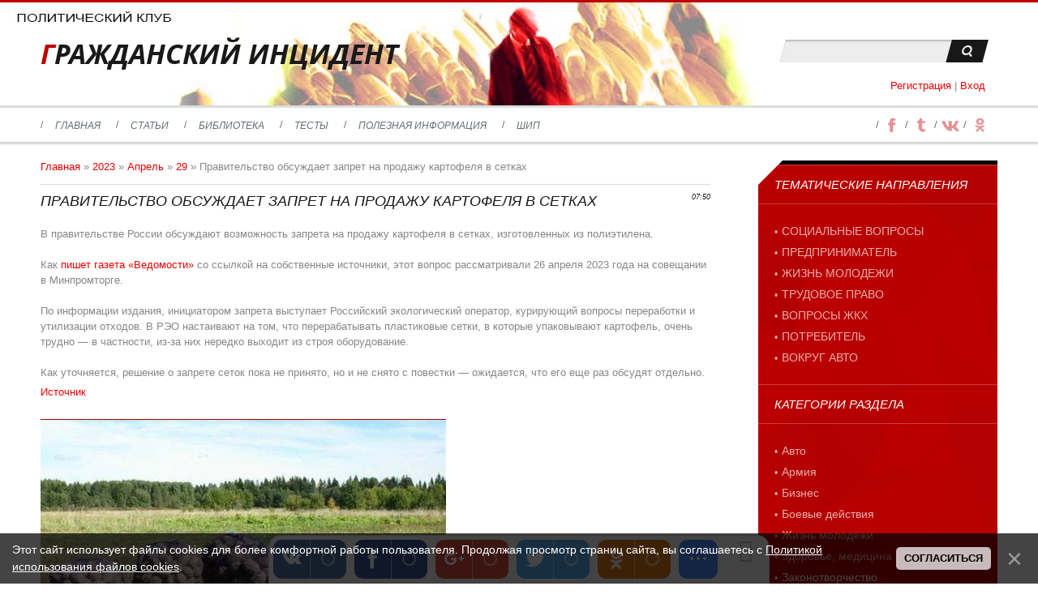

--- FILE ---
content_type: text/html; charset=UTF-8
request_url: https://asbest-grin.ru/news/2023-04-29-29590
body_size: 16947
content:
<!DOCTYPE html>
<html>
<head>
<meta charset="utf-8">

<link rel="image_src" href="/_nw/295/s01522319.jpg" />

<meta name="title" content="Правительство обсуждает запрет на продажу картофеля в сетках" />
<meta name="description" content="В правительстве России обсуждают возможность запрета на продажу картофеля в сетках, изготовленных из полиэтилена. Как пишет газета &laquo;Ведомости&raquo; со ссылкой на собственные источники, этот вопрос рассматривали 26 апреля 2023 года на совещании в Минпромторге. По информации издания, инициатором запрета выступает Российский экологический оператор, курирующий вопросы переработки и утилизации отходов. В РЭО настаивают на том, что перерабатывать пластиковые сетки, в которые упаковывают картофе..." />
 
 <title>Правительство обсуждает запрет на продажу картофеля в сетках - 29 Апреля 2023 - Гражданский инцидент - политический клуб</title>
<link type="text/css" rel="stylesheet" href="/_st/my.css" />
<meta name="viewport" content="width=device-width, initial-scale=1, maximum-scale=1" />


<script type="text/javascript">
 var browser = navigator.userAgent;
 var browserRegex = /(Android|BlackBerry|IEMobile|Nokia|iP(ad|hone|od)|Opera M(obi|ini))/;
 var isMobile = false;
 if(browser.match(browserRegex)) {
 isMobile = true;
 addEventListener("load", function() { setTimeout(hideURLbar, 0); }, false);
 function hideURLbar(){
 window.scrollTo(0,1);
 }
 }
</script>
<script type="text/javascript">
var navTitle = 'Navigation';
</script>

 <!-- Yandex.Metrika counter -->
<script type="text/javascript" >
 (function(m,e,t,r,i,k,a){m[i]=m[i]||function(){(m[i].a=m[i].a||[]).push(arguments)};
 m[i].l=1*new Date();
 for (var j = 0; j < document.scripts.length; j++) {if (document.scripts[j].src === r) { return; }}
 k=e.createElement(t),a=e.getElementsByTagName(t)[0],k.async=1,k.src=r,a.parentNode.insertBefore(k,a)})
 (window, document, "script", "https://mc.yandex.ru/metrika/tag.js", "ym");

 ym(90964893, "init", {
 clickmap:true,
 trackLinks:true,
 accurateTrackBounce:true,
 webvisor:true
 });
</script>
<noscript><div><img src="https://mc.yandex.ru/watch/90964893" style="position:absolute; left:-9999px;" alt="" /></div></noscript>
<!-- /Yandex.Metrika counter --> 
 
 
<link rel="image_src" href="http://asbest-grin.ru/_nw/295/01522319.jpg" />

<meta name="title" content="Правительство обсуждает запрет на продажу картофеля в сетках" />
<meta name="description" content="В правительстве России обсуждают возможность запрета на продажу картофеля в сетках, изготовленных из полиэтилена. Как пишет газета &laquo;Ведомости&raquo; со ссылкой на собственные источники, этот вопрос рассматривали 26 апреля 2023 года на совещании в Минпромторге. По информации издания, инициатором запрета выступает Российский экологический оператор, курирующий вопросы переработки и утилизации отходов. В РЭО настаивают на том, что перерабатывать пластиковые сетки, в которые упаковывают картофе..." />
 
 
	<link rel="stylesheet" href="/.s/src/base.min.css" />
	<link rel="stylesheet" href="/.s/src/layer3.min.css" />

	<script src="/.s/src/jquery-1.12.4.min.js"></script>
	
	<script src="/.s/src/uwnd.min.js"></script>
	<script src="//s743.ucoz.net/cgi/uutils.fcg?a=uSD&ca=2&ug=999&isp=1&r=0.468253834789348"></script>
	<link rel="stylesheet" href="/.s/src/ulightbox/ulightbox.min.css" />
	<link rel="stylesheet" href="/.s/src/socCom.min.css" />
	<link rel="stylesheet" href="/.s/src/social.css" />
	<script src="/.s/src/ulightbox/ulightbox.min.js"></script>
	<script src="/.s/src/bottomInfo.min.js"></script>
	<script src="/.s/src/socCom.min.js"></script>
	<script src="//sys000.ucoz.net/cgi/uutils.fcg?a=soc_comment_get_data&site=0asbest-grin"></script>
	<script async defer src="https://www.google.com/recaptcha/api.js?onload=reCallback&render=explicit&hl=ru"></script>
	<script>
/* --- UCOZ-JS-DATA --- */
window.uCoz = {"site":{"host":"asbest-grin.ucoz.ru","id":"0asbest-grin","domain":"asbest-grin.ru"},"country":"US","language":"ru","bottomInfoData":[{"button":230039,"cookieKey":"cPolOk","class":"","id":"cookiePolicy","message":230038}],"layerType":3,"sign":{"7251":"Запрошенный контент не может быть загружен. Пожалуйста, попробуйте позже.","3125":"Закрыть","7253":"Начать слайд-шоу","7254":"Изменить размер","5255":"Помощник","7287":"Перейти на страницу с фотографией.","230038":"Этот сайт использует файлы cookies для более комфортной работы пользователя. Продолжая просмотр страниц сайта, вы соглашаетесь с <a href=/index/cookiepolicy target=_blank >Политикой использования файлов cookies</a>.","7252":"Предыдущий","5458":"Следующий","230039":"Согласиться"},"module":"news","ssid":"174014562721071405500","uLightboxType":1};
/* --- UCOZ-JS-CODE --- */

		function eRateEntry(select, id, a = 65, mod = 'news', mark = +select.value, path = '', ajax, soc) {
			if (mod == 'shop') { path = `/${ id }/edit`; ajax = 2; }
			( !!select ? confirm(select.selectedOptions[0].textContent.trim() + '?') : true )
			&& _uPostForm('', { type:'POST', url:'/' + mod + path, data:{ a, id, mark, mod, ajax, ...soc } });
		}

		function updateRateControls(id, newRate) {
			let entryItem = self['entryID' + id] || self['comEnt' + id];
			let rateWrapper = entryItem.querySelector('.u-rate-wrapper');
			if (rateWrapper && newRate) rateWrapper.innerHTML = newRate;
			if (entryItem) entryItem.querySelectorAll('.u-rate-btn').forEach(btn => btn.remove())
		}
function loginPopupForm(params = {}) { new _uWnd('LF', ' ', -250, -100, { closeonesc:1, resize:1 }, { url:'/index/40' + (params.urlParams ? '?'+params.urlParams : '') }) }
function reCallback() {
		$('.g-recaptcha').each(function(index, element) {
			element.setAttribute('rcid', index);
			
		if ($(element).is(':empty') && grecaptcha.render) {
			grecaptcha.render(element, {
				sitekey:element.getAttribute('data-sitekey'),
				theme:element.getAttribute('data-theme'),
				size:element.getAttribute('data-size')
			});
		}
	
		});
	}
	function reReset(reset) {
		reset && grecaptcha.reset(reset.previousElementSibling.getAttribute('rcid'));
		if (!reset) for (rel in ___grecaptcha_cfg.clients) grecaptcha.reset(rel);
	}
/* --- UCOZ-JS-END --- */
</script>

	<style>.UhideBlock{display:none; }</style>
	<script type="text/javascript">new Image().src = "//counter.yadro.ru/hit;noadsru?r"+escape(document.referrer)+(screen&&";s"+screen.width+"*"+screen.height+"*"+(screen.colorDepth||screen.pixelDepth))+";u"+escape(document.URL)+";"+Date.now();</script><script type="text/javascript">if(['asbest-grin.ru','asbest-grin.ru'].indexOf(document.domain)<0)document.write('<meta http-equiv="refresh" content="0; url=https://asbest-grin.ru'+window.location.pathname+window.location.search+window.location.hash+'">');</script>
</head>

<body>
<!--U1AHEADER1Z--><header>
 <div id="header">
 <div id="header-i">
 <div class="wrapper">
 <div id="sch-box">
 <div class="search-box">
 <div class="searchForm"><form onSubmit="this.sfSbm.disabled=true" method="get" style="margin:0" action="/search/"><div class="schQuery"><input value="" type="text" name="q" maxlength="30" size="20" class="queryField" /></div><div class="schBtn"><input type="submit" class="searchSbmFl" name="sfSbm" value="Search" /></div></form></div>
 </div>
 </div>
 <div id="site-logo"><span class="site-l"><span class="site-n"><a href="http://asbest-grin.ru/" title="Home"><!-- <logo> -->ГРАЖДАНСКИЙ ИНЦИДЕНТ<!-- </logo> --></a></span></span></div>
 <div class="login-b">
 
 <a title="Регистрация" href="/index/3"><!--<s3089>-->Регистрация<!--</s>--></a> | 
 <a title="Вход" href="javascript:;" rel="nofollow" onclick="loginPopupForm(); return false;"><!--<s3087>-->Вход<!--</s>--></a>
 
 </div>
 </div>
 </div>
</header>
<nav>
 <div id="nav-box">
 <div class="wrapper">
 <div id="soc-box">
 <span>
 <a href="https://www.facebook.com/AsBestGrin.ru/about" class="soc-fc" target="_blank"></a>
 </span>
 <span>
 <a href="https://www.tumblr.com/asestgrin" class="soc-tw" target="_blank"></a>
 </span>
 <span>
 <a href="https://vk.com/club133806726" class="soc-vi" target="_blank"></a>
 </span>
 <span>
 <a href="https://ok.ru/group65083302281269" class="soc-in" target="_blank"></a>
 </span> 
 
 </div>
 <div id="catmenu">
 <!-- <sblock_nmenu> -->
<!-- <bc> --><div id="uNMenuDiv1" class="uMenuV"><ul class="uMenuRoot">
<li><a  href="http://asbest-grin.ru" ><span>Главная</span></a></li>
<li><a  href="http://asbest-grin.ru/publ/publ/37" ><span>Статьи</span></a></li>
<li><a  href="http://asbest-grin.ru/load/12" ><span>Библиотека</span></a></li>
<li><a  href="/tests" ><span>Тесты</span></a></li>
<li><a  href="/blog" ><span>Полезная информация</span></a></li>
<li><a  href="https://asbest-grin.ru/index/0-264" ><span>ШИП</span></a></li></ul></div><!-- </bc> -->
<!-- </sblock_nmenu> -->
 <div class="clr"></div>
 </div>
 <div class="clr"></div>
 </div>
 </div>
</nav><!--/U1AHEADER1Z-->
 <!--U1PROMO1Z-->
 
 <!--/U1PROMO1Z-->
<div id="casing">
 <div class="wrapper">
 
 <!-- <middle> -->
 <div id="content" >
 <section><!-- <body> --><div class="breadcrumbs-wrapper">
 <div class="breadcrumbs"><a href="http://asbest-grin.ru/"><!--<s5176>-->Главная<!--</s>--></a> &raquo; <a class="dateBar breadcrumb-item" href="/news/2023-00">2023</a> <span class="breadcrumb-sep">&raquo;</span> <a class="dateBar breadcrumb-item" href="/news/2023-04">Апрель</a> <span class="breadcrumb-sep">&raquo;</span> <a class="dateBar breadcrumb-item" href="/news/2023-04-29">29</a> &raquo; Правительство обсуждает запрет на продажу картофеля в сетках</div>
</div><hr />
<table border="0" width="100%" cellspacing="1" cellpadding="2" class="eBlock">
<tr><td width="100%"><div class="eTitle"><div style="float:right;font-size:9px;">07:50 </div>Правительство обсуждает запрет на продажу картофеля в сетках</div></td></tr>
<tr><td class="eMessage"><p>В правительстве России обсуждают возможность запрета на продажу картофеля в сетках, изготовленных из полиэтилена.<br />
<br />
Как <a href="https://www.vedomosti.ru/business/articles/2023/04/28/972958-v-rossii-mogut-zapretit-prodavat-kartofel-drugie-ovoschi-i-frukti-v-setkah?from=newsline">пишет газета &laquo;Ведомости&raquo;</a> со ссылкой на собственные источники, этот вопрос рассматривали 26 апреля 2023 года на совещании в Минпромторге.<br />
<br />
По информации издания, инициатором запрета выступает Российский экологический оператор, курирующий вопросы переработки и утилизации отходов. В РЭО настаивают на том, что перерабатывать пластиковые сетки, в которые упаковывают картофель, очень трудно &mdash; в частности, из-за них нередко выходит из строя оборудование.<br />
<br />
Как уточняется, решение о запрете сеток пока не принято, но и не снято с повестки &mdash; ожидается, что его еще раз обсудят отдельно.</p>

<p><a href="https://politsovet.ru">Источник</a><br />
<br />
<!--IMG1--><a href="/_nw/295/01522319.jpg" class="ulightbox" target="_blank" title="Нажмите для просмотра в полном размере..."><img style="margin:0;padding:0;border:0;" src="/_nw/295/s01522319.jpg" align="" /></a><!--IMG1--></p> </td></tr>

 <tr align="left"><td valign="top">Фото из открытых источников<font color="86aa4d"><br>Обнаружили ошибку? Выделите ее мышью и нажмите <b>Ctrl+Enter.</b></font></td></tr>
 
 <tr><td class="centerColumn"><div style="font-size: 10pt;"><b><i>Дополнительно по теме</i></b><br></div></td> </tr> 

 
 <tr><td colspan="2" class="eDetails">
<div class="rate-stars-wrapper" style="float:right">
		<style type="text/css">
			.u-star-rating-16 { list-style:none; margin:0px; padding:0px; width:80px; height:16px; position:relative; background: url('/.s/t/1181/rating.png') top left repeat-x }
			.u-star-rating-16 li{ padding:0px; margin:0px; float:left }
			.u-star-rating-16 li a { display:block;width:16px;height: 16px;line-height:16px;text-decoration:none;text-indent:-9000px;z-index:20;position:absolute;padding: 0px;overflow:hidden }
			.u-star-rating-16 li a:hover { background: url('/.s/t/1181/rating.png') left center;z-index:2;left:0px;border:none }
			.u-star-rating-16 a.u-one-star { left:0px }
			.u-star-rating-16 a.u-one-star:hover { width:16px }
			.u-star-rating-16 a.u-two-stars { left:16px }
			.u-star-rating-16 a.u-two-stars:hover { width:32px }
			.u-star-rating-16 a.u-three-stars { left:32px }
			.u-star-rating-16 a.u-three-stars:hover { width:48px }
			.u-star-rating-16 a.u-four-stars { left:48px }
			.u-star-rating-16 a.u-four-stars:hover { width:64px }
			.u-star-rating-16 a.u-five-stars { left:64px }
			.u-star-rating-16 a.u-five-stars:hover { width:80px }
			.u-star-rating-16 li.u-current-rating { top:0 !important; left:0 !important;margin:0 !important;padding:0 !important;outline:none;background: url('/.s/t/1181/rating.png') left bottom;position: absolute;height:16px !important;line-height:16px !important;display:block;text-indent:-9000px;z-index:1 }
		</style><script>
			var usrarids = {};
			function ustarrating(id, mark) {
				if (!usrarids[id]) {
					usrarids[id] = 1;
					$(".u-star-li-"+id).hide();
					_uPostForm('', { type:'POST', url:`/news`, data:{ a:65, id, mark, mod:'news', ajax:'2' } })
				}
			}
		</script><ul id="uStarRating29590" class="uStarRating29590 u-star-rating-16" title="Рейтинг: 0.0/0">
			<li id="uCurStarRating29590" class="u-current-rating uCurStarRating29590" style="width:0%;"></li><li class="u-star-li-29590"><a href="javascript:;" onclick="ustarrating('29590', 1)" class="u-one-star">1</a></li>
				<li class="u-star-li-29590"><a href="javascript:;" onclick="ustarrating('29590', 2)" class="u-two-stars">2</a></li>
				<li class="u-star-li-29590"><a href="javascript:;" onclick="ustarrating('29590', 3)" class="u-three-stars">3</a></li>
				<li class="u-star-li-29590"><a href="javascript:;" onclick="ustarrating('29590', 4)" class="u-four-stars">4</a></li>
				<li class="u-star-li-29590"><a href="javascript:;" onclick="ustarrating('29590', 5)" class="u-five-stars">5</a></li></ul></div>
<span class="e-category"><span class="ed-title"><!--<s3179>-->Категория<!--</s>-->:</span> <span class="ed-value"><a href="/news/1-0-28">Законотворчество</a></span></span><span class="ed-sep"> | </span>
<span class="e-reads"><span class="ed-title"><!--<s3177>-->Просмотров<!--</s>-->:</span> <span class="ed-value">217</span></span><span class="ed-sep"> | </span>
<span class="e-author"><span class="ed-title"><!--<s3178>-->Добавил<!--</s>-->:</span> <span class="ed-value"><a href="/index/8-11">Admin</a></span></span>

<span class="ed-sep"> | </span><span class="e-rating"><span class="ed-title"><!--<s3119>-->Рейтинг<!--</s>-->:</span> <span class="ed-value"><span id="entRating29590">0.0</span>/<span id="entRated29590">0</span></span></span></td></tr>
</table>
<table border="0" cellpadding="0" cellspacing="0" width="100%">
<tr><td width="60%" height="25"><!--<s5183>-->Всего комментариев<!--</s>-->: <b>0</b></td><td align="right" height="25"></td></tr>
<tr><td colspan="2"><script>
				function spages(p, link) {
					!!link && location.assign(atob(link));
				}
			</script>
			<div id="comments"></div>
			<div id="newEntryT"></div>
			<div id="allEntries"></div>
			<div id="newEntryB"></div><script>
			
		Object.assign(uCoz.spam ??= {}, {
			config : {
				scopeID  : 0,
				idPrefix : 'comEnt',
			},
			sign : {
				spam            : 'Спам',
				notSpam         : 'Не спам',
				hidden          : 'Спам-сообщение скрыто.',
				shown           : 'Спам-сообщение показано.',
				show            : 'Показать',
				hide            : 'Скрыть',
				admSpam         : 'Разрешить жалобы',
				admSpamTitle    : 'Разрешить пользователям сайта помечать это сообщение как спам',
				admNotSpam      : 'Это не спам',
				admNotSpamTitle : 'Пометить как не-спам, запретить пользователям жаловаться на это сообщение',
			},
		})
		
		uCoz.spam.moderPanelNotSpamClick = function(elem) {
			var waitImg = $('<img align="absmiddle" src="/.s/img/fr/EmnAjax.gif">');
			var elem = $(elem);
			elem.find('img').hide();
			elem.append(waitImg);
			var messageID = elem.attr('data-message-id');
			var notSpam   = elem.attr('data-not-spam') ? 0 : 1; // invert - 'data-not-spam' should contain CURRENT 'notspam' status!

			$.post('/index/', {
				a          : 101,
				scope_id   : uCoz.spam.config.scopeID,
				message_id : messageID,
				not_spam   : notSpam
			}).then(function(response) {
				waitImg.remove();
				elem.find('img').show();
				if (response.error) {
					alert(response.error);
					return;
				}
				if (response.status == 'admin_message_not_spam') {
					elem.attr('data-not-spam', true).find('img').attr('src', '/.s/img/spamfilter/notspam-active.gif');
					$('#del-as-spam-' + messageID).hide();
				} else {
					elem.removeAttr('data-not-spam').find('img').attr('src', '/.s/img/spamfilter/notspam.gif');
					$('#del-as-spam-' + messageID).show();
				}
				//console.log(response);
			});

			return false;
		};

		uCoz.spam.report = function(scopeID, messageID, notSpam, callback, context) {
			return $.post('/index/', {
				a: 101,
				scope_id   : scopeID,
				message_id : messageID,
				not_spam   : notSpam
			}).then(function(response) {
				if (callback) {
					callback.call(context || window, response, context);
				} else {
					window.console && console.log && console.log('uCoz.spam.report: message #' + messageID, response);
				}
			});
		};

		uCoz.spam.reportDOM = function(event) {
			if (event.preventDefault ) event.preventDefault();
			var elem      = $(this);
			if (elem.hasClass('spam-report-working') ) return false;
			var scopeID   = uCoz.spam.config.scopeID;
			var messageID = elem.attr('data-message-id');
			var notSpam   = elem.attr('data-not-spam');
			var target    = elem.parents('.report-spam-target').eq(0);
			var height    = target.outerHeight(true);
			var margin    = target.css('margin-left');
			elem.html('<img src="/.s/img/wd/1/ajaxs.gif">').addClass('report-spam-working');

			uCoz.spam.report(scopeID, messageID, notSpam, function(response, context) {
				context.elem.text('').removeClass('report-spam-working');
				window.console && console.log && console.log(response); // DEBUG
				response.warning && window.console && console.warn && console.warn( 'uCoz.spam.report: warning: ' + response.warning, response );
				if (response.warning && !response.status) {
					// non-critical warnings, may occur if user reloads cached page:
					if (response.warning == 'already_reported' ) response.status = 'message_spam';
					if (response.warning == 'not_reported'     ) response.status = 'message_not_spam';
				}
				if (response.error) {
					context.target.html('<div style="height: ' + context.height + 'px; line-height: ' + context.height + 'px; color: red; font-weight: bold; text-align: center;">' + response.error + '</div>');
				} else if (response.status) {
					if (response.status == 'message_spam') {
						context.elem.text(uCoz.spam.sign.notSpam).attr('data-not-spam', '1');
						var toggle = $('#report-spam-toggle-wrapper-' + response.message_id);
						if (toggle.length) {
							toggle.find('.report-spam-toggle-text').text(uCoz.spam.sign.hidden);
							toggle.find('.report-spam-toggle-button').text(uCoz.spam.sign.show);
						} else {
							toggle = $('<div id="report-spam-toggle-wrapper-' + response.message_id + '" class="report-spam-toggle-wrapper" style="' + (context.margin ? 'margin-left: ' + context.margin : '') + '"><span class="report-spam-toggle-text">' + uCoz.spam.sign.hidden + '</span> <a class="report-spam-toggle-button" data-target="#' + uCoz.spam.config.idPrefix + response.message_id + '" href="javascript:;">' + uCoz.spam.sign.show + '</a></div>').hide().insertBefore(context.target);
							uCoz.spam.handleDOM(toggle);
						}
						context.target.addClass('report-spam-hidden').fadeOut('fast', function() {
							toggle.fadeIn('fast');
						});
					} else if (response.status == 'message_not_spam') {
						context.elem.text(uCoz.spam.sign.spam).attr('data-not-spam', '0');
						$('#report-spam-toggle-wrapper-' + response.message_id).fadeOut('fast');
						$('#' + uCoz.spam.config.idPrefix + response.message_id).removeClass('report-spam-hidden').show();
					} else if (response.status == 'admin_message_not_spam') {
						elem.text(uCoz.spam.sign.admSpam).attr('title', uCoz.spam.sign.admSpamTitle).attr('data-not-spam', '0');
					} else if (response.status == 'admin_message_spam') {
						elem.text(uCoz.spam.sign.admNotSpam).attr('title', uCoz.spam.sign.admNotSpamTitle).attr('data-not-spam', '1');
					} else {
						alert('uCoz.spam.report: unknown status: ' + response.status);
					}
				} else {
					context.target.remove(); // no status returned by the server - remove message (from DOM).
				}
			}, { elem: elem, target: target, height: height, margin: margin });

			return false;
		};

		uCoz.spam.handleDOM = function(within) {
			within = $(within || 'body');
			within.find('.report-spam-wrap').each(function() {
				var elem = $(this);
				elem.parent().prepend(elem);
			});
			within.find('.report-spam-toggle-button').not('.report-spam-handled').click(function(event) {
				if (event.preventDefault ) event.preventDefault();
				var elem    = $(this);
				var wrapper = elem.parents('.report-spam-toggle-wrapper');
				var text    = wrapper.find('.report-spam-toggle-text');
				var target  = elem.attr('data-target');
				target      = $(target);
				target.slideToggle('fast', function() {
					if (target.is(':visible')) {
						wrapper.addClass('report-spam-toggle-shown');
						text.text(uCoz.spam.sign.shown);
						elem.text(uCoz.spam.sign.hide);
					} else {
						wrapper.removeClass('report-spam-toggle-shown');
						text.text(uCoz.spam.sign.hidden);
						elem.text(uCoz.spam.sign.show);
					}
				});
				return false;
			}).addClass('report-spam-handled');
			within.find('.report-spam-remove').not('.report-spam-handled').click(function(event) {
				if (event.preventDefault ) event.preventDefault();
				var messageID = $(this).attr('data-message-id');
				del_item(messageID, 1);
				return false;
			}).addClass('report-spam-handled');
			within.find('.report-spam-btn').not('.report-spam-handled').click(uCoz.spam.reportDOM).addClass('report-spam-handled');
			window.console && console.log && console.log('uCoz.spam.handleDOM: done.');
			try { if (uCoz.manageCommentControls) { uCoz.manageCommentControls() } } catch(e) { window.console && console.log && console.log('manageCommentControls: fail.'); }

			return this;
		};
	
			uCoz.spam.handleDOM();
		</script>
			<script>
				(function() {
					'use strict';
					var commentID = ( /comEnt(\d+)/.exec(location.hash) || {} )[1];
					if (!commentID) {
						return window.console && console.info && console.info('comments, goto page', 'no comment id');
					}
					var selector = '#comEnt' + commentID;
					var target = $(selector);
					if (target.length) {
						$('html, body').animate({
							scrollTop: ( target.eq(0).offset() || { top: 0 } ).top
						}, 'fast');
						return window.console && console.info && console.info('comments, goto page', 'found element', selector);
					}
					$.get('/index/802', {
						id: commentID
					}).then(function(response) {
						if (!response.page) {
							return window.console && console.warn && console.warn('comments, goto page', 'no page within response', response);
						}
						spages(response.page);
						setTimeout(function() {
							target = $(selector);
							if (!target.length) {
								return window.console && console.warn && console.warn('comments, goto page', 'comment element not found', selector);
							}
							$('html, body').animate({
								scrollTop: ( target.eq(0).offset() || { top: 0 } ).top
							}, 'fast');
							return window.console && console.info && console.info('comments, goto page', 'scrolling to', selector);
						}, 500);
					}, function(response) {
						return window.console && console.error && console.error('comments, goto page', response.responseJSON);
					});
				})();
			</script>
		</td></tr>
<tr><td colspan="2" align="center"></td></tr>
<tr><td colspan="2" height="10"></td></tr>
</table>
<form name="socail_details" id="socail_details" onsubmit="return false;">
						   <input type="hidden" name="social" value="">
						   <input type="hidden" name="data" value="">
						   <input type="hidden" name="id" value="29590">
						   <input type="hidden" name="ssid" value="174014562721071405500">
					   </form><div id="postFormContent" class="">
		<form method="post" name="addform" id="acform" action="/index/" onsubmit="return addcom(this)" class="news-com-add" data-submitter="addcom"><script>
		function _dS(a){var b=a.split(''),c=b.pop();return b.map(function(d){var e=d.charCodeAt(0)-c;return String.fromCharCode(32>e?127-(32-e):e)}).join('')}
		var _y8M = _dS('?lqsxw#w|sh@%klgghq%#qdph@%vrv%#ydoxh@%553534:84%#2A3');
		function addcom( form, data = {} ) {
			if (document.getElementById('addcBut')) {
				document.getElementById('addcBut').disabled = true;
			} else {
				try { document.addform.submit.disabled = true; } catch(e) {}
			}

			if (document.getElementById('eMessage')) {
				document.getElementById('eMessage').innerHTML = '<span style="color:#999"><img src="/.s/img/ma/m/i2.gif" border="0" align="absmiddle" width="13" height="13"> Идёт передача данных...</span>';
			}

			_uPostForm(form, { type:'POST', url:'/index/', data })
			return false
		}
document.write(_y8M);</script>
				<div class="mc-widget">
					<script>
						var socRedirect = location.protocol + '//' + ('asbest-grin.ru' || location.hostname) + location.pathname + location.search + (location.hash && location.hash != '#' ? '#reloadPage,' + location.hash.substr(1) : '#reloadPage,gotoAddCommentForm' );
						socRedirect = encodeURIComponent(socRedirect);

						try{var providers = {
		// social comments:
		local     : { name:"Local auth", handler:loginPopupForm, enabled:1 },
		vkontakte : { name:"Вконтакте",  url: "//sys000.ucoz.net/cgi/uutils.fcg?a=soc_comment_auth_vk&ref="+socRedirect, enabled:1 },
		facebook  : { name:"Facebook",   url: "//sys000.ucoz.net/cgi/uutils.fcg?a=soc_comment_auth_fb&ref="+socRedirect, enabled:1 },
		twitter   : { name:"Twitter",    url: "//sys000.ucoz.net/cgi/uutils.fcg?a=soc_comment_auth_tw&ref="+socRedirect, enabled:1 },
		google    : { name:"Google",     handler:googleAuthHandler, url: "//sys000.ucoz.net/cgi/uutils.fcg?a=soc_comment_auth_gp&ref="+socRedirect, enabled:1 },
		yandex    : { name:'Yandex',     url: '/yandex?ref=' + socRedirect, enabled: false },};} catch (e) {}

						function socialRepost(entry_link, message) {
							console.log('Check witch Social network is connected.');

							var soc_type = jQuery("form#acform input[name='soc_type']").val();
							switch (parseInt(soc_type)) {
							case 101:
								console.log('101');
								var newWin = window.open('https://vk.com/share.php?url='+entry_link+'&description='+message+'&noparse=1','window','width=640,height=500,scrollbars=yes,status=yes');
							  break;
							case 102:
								console.log('102');
								var newWin = window.open('https://www.facebook.com/sharer/sharer.php?u='+entry_link+'&description='+encodeURIComponent(message),'window','width=640,height=500,scrollbars=yes,status=yes');
							  break;
							case 103:
								console.log('103');

							  break;
							case 104:
								console.log('104');

							  break;
							case 105:
								console.log('105');

							  break;
							case 106:
								console.log('106');

							  break;
							case 107:
								console.log('107');
								var newWin = window.open('https://twitter.com/intent/tweet?source=webclient&url='+entry_link+'&text='+encodeURIComponent(message)+'&callback=?','window','width=640,height=500,scrollbars=yes,status=yes');
							  break;
							case 108:
								console.log('108');

							  break;
							case 109:
								console.log('109');
								var newWin = window.open('https://plusone.google.com/_/+1/confirm?hl=en&url='+entry_link,'window','width=600,height=610,scrollbars=yes,status=yes');
							  break;
							}
						}

						function updateSocialDetails(type) {
							console.log('updateSocialDetails');
							jQuery.getScript('//sys000.ucoz.net/cgi/uutils.fcg?a=soc_comment_get_data&site=0asbest-grin&type='+type, function() {
								jQuery("form#socail_details input[name='social']").val(type);
								jQuery("form#socail_details input[name=data]").val(data[type]);
								jQuery("form#acform input[name=data]").val(data[type]);
								_uPostForm('socail_details',{type:'POST',url:'/index/778', data:{'m':'2', 'vi_commID': '', 'catPath': ''}});
							});
						}

						function logoutSocial() {
							console.log('delete cookie');
							delete_msg_cookie();
							jQuery.getScript('//sys000.ucoz.net/cgi/uutils.fcg?a=soc_comment_clear_data&site=0asbest-grin', function(){window.location.reload();});
						}

						function utf8_to_b64( str) {
							return window.btoa(encodeURIComponent( escape( str )));
						}

						function b64_to_utf8( str) {
							return unescape(decodeURIComponent(window.atob( str )));
						}

						function getCookie(c_name) {
							var c_value = " " + document.cookie;
							var c_start = c_value.indexOf(" " + c_name + "=");
							if (c_start == -1) {
								c_value = null;
							} else {
								c_start = c_value.indexOf("=", c_start) + 1;
								var c_end = c_value.indexOf(";", c_start);
								if (c_end == -1) {
									c_end = c_value.length;
								}
								c_value = unescape(c_value.substring(c_start,c_end));
							}
							return c_value;
						}

						var delete_msg_cookie = function() {
							console.log('delete_msg_cookie');
							document.cookie = 'msg=;expires=Thu, 01 Jan 1970 00:00:01 GMT;';
						};

						function preSaveMessage() {
							var msg = jQuery("form#acform textarea").val();
							if (msg.length > 0) {
								document.cookie = "msg="+utf8_to_b64(msg)+";"; //path="+window.location.href+";
							}
						}

						function googleAuthHandler(social) {
							if (!social) return
							if (!social.enabled || !social.handler) return

							social.window = window.open(social.url, '_blank', 'width=600,height=610');
							social.intervalId = setInterval(function(social) {
								if (social.window.closed) {
									clearInterval(social.intervalId)
									self.location.reload()
								}
							}, 1000, social)
						}

						

						(function(jq) {
							jq(document).ready(function() {
								
																
								jQuery(".uf-tooltip a.uf-tt-exit").attr('href','/index/10');
								console.log('ready - update details');
								console.log('scurrent', window.scurrent);
								if (typeof(window.scurrent) != 'undefined' && scurrent > 0 && data[scurrent]) {
									jQuery("#postFormContent").html('<div style="width:100%;text-align:center;padding-top:50px;"><img alt="" src="/.s/img/ma/m/i3.gif" border="0" width="220" height="19" /></div>');

									jQuery("form#socail_details input[name=social]").val(scurrent);
									jQuery("form#socail_details input[name=data]").val(data[scurrent]);
									updateSocialDetails(scurrent);
								}
								jQuery('a#js-ucf-start').on('click', function(event) {
									event.preventDefault();
									if (scurrent == 0) {
										window.open("//sys000.ucoz.net/cgi/uutils.fcg?a=soc_comment_auth",'SocialLoginWnd','width=500,height=350,resizable=yes,titlebar=yes');
									}
								});

								jQuery('#acform a.login-with').on('click', function(event) {
									event.preventDefault();
									let social = providers[ this.dataset.social ];

									if (typeof(social) != 'undefined' && social.enabled == 1) {
										if (social.handler) {
											social.handler(social);
										} else {
											// unetLoginWnd
											let newWin = window.open(social.url, "_blank", 'width=600,height=610,scrollbars=yes,status=yes');
										}
									}
								});
							});
						})(jQuery);
					</script>
				</div>

<div class="uForm uComForm">
	
	<div class="uauth-small-links uauth-links-set"><span class="auth-links-label">Войдите:</span> <div class="auth-social-list inline-social-list"><a href="javascript:;" onclick=" " data-social="local" class="login-with local" title="Вход" rel="nofollow"><i></i></a><a href="javascript:;" onclick=" " data-social="vkontakte" class="login-with vkontakte" title="Войти через ВКонтакте" rel="nofollow"><i></i></a><a href="javascript:;" onclick=" " data-social="google" class="login-with google" title="Войти через Google" rel="nofollow"><i></i></a><a href="javascript:;" onclick=" " data-social="facebook" class="login-with facebook" title="Войти через Facebook" rel="nofollow"><i></i></a></div></div>
	<div class="uComForm-inner">
		<span class="ucf-avatar"><img src="/.s/img/icon/social/noavatar.png" alt="avatar" /></span>
		<div class="ucf-content ucf-start-content">
			<ul class="uf-form ucf-form">
				<li><textarea class="uf-txt-input commFl js-start-txt" placeholder="Оставьте ваш комментарий..."></textarea>
				<li><button class="uf-btn" onclick="preSaveMessage(); window.open('/index/800?ref='+window.location.href, 'SocialLoginWnd', 'width=500,height=410,resizable=yes,titlebar=yes');">Отправить</button>
			</ul>
		</div>
	</div>
	
</div><input type="hidden" name="ssid" value="174014562721071405500" />
				<input type="hidden" name="a"  value="36" />
				<input type="hidden" name="m"  value="2" />
				<input type="hidden" name="id" value="29590" />
				
				<input type="hidden" name="soc_type" id="csoc_type" />
				<input type="hidden" name="data" id="cdata" />
			</form>
		</div>
<!-- </body> --></section>
 </div>
  
 <aside>
 <div id="sidebar"> 
 <!--U1CLEFTER1Z--><!-- <block4> -->
<div class="sidebox">
 <div class="sidetitle"><span><!-- <bt> --><!--<s5351>-->Тематические направления<!--</s>--><!-- </bt> --></span></div>
 <div class="inner"><ul>
<li><a href="/index/0-69">СОЦИАЛЬНЫЕ ВОПРОСЫ</a></li>
<li><a href="/index/0-75">ПРЕДПРИНИМАТЕЛЬ</a></li>
<li><a href="/index/0-70">ЖИЗНЬ МОЛОДЕЖИ</a></li>
<li><a href="/index/0-76">ТРУДОВОЕ ПРАВО</a></li>
<li><a href="/index/0-74">ВОПРОСЫ ЖКХ</a></li>
<li><a href="/index/0-67">ПОТРЕБИТЕЛЬ</a></li>
<li><a href="/index/0-81">ВОКРУГ АВТО</a></li>
</ul> </div>
 <div class="clr"></div>
 </div>
<!-- </block4> -->

<!-- <block5> -->

<div class="sidebox">
 <div class="sidetitle"><span><!-- <bt> --><!--<s5351>-->Категории раздела<!--</s>--><!-- </bt> --></span></div>
 <div class="inner">
 <!-- <bc> --><table border="0" cellspacing="1" cellpadding="0" width="100%" class="catsTable"><tr>
					<td style="width:100%" class="catsTd" valign="top" id="cid9">
						<a href="/news/1-0-9" class="catName">Авто</a>  <span class="catNumData" style="unicode-bidi:embed;">[1089]</span> 
					</td></tr><tr>
					<td style="width:100%" class="catsTd" valign="top" id="cid27">
						<a href="/news/1-0-27" class="catName">Армия</a>  <span class="catNumData" style="unicode-bidi:embed;">[419]</span> 
					</td></tr><tr>
					<td style="width:100%" class="catsTd" valign="top" id="cid18">
						<a href="/news/1-0-18" class="catName">Бизнес</a>  <span class="catNumData" style="unicode-bidi:embed;">[524]</span> 
					</td></tr><tr>
					<td style="width:100%" class="catsTd" valign="top" id="cid30">
						<a href="/news/1-0-30" class="catName">Боевые действия</a>  <span class="catNumData" style="unicode-bidi:embed;">[3741]</span> 
					</td></tr><tr>
					<td style="width:100%" class="catsTd" valign="top" id="cid14">
						<a href="/news/1-0-14" class="catName">Жизнь молодежи</a>  <span class="catNumData" style="unicode-bidi:embed;">[615]</span> 
					</td></tr><tr>
					<td style="width:100%" class="catsTd" valign="top" id="cid11">
						<a href="/news/1-0-11" class="catName">Здоровье, медицина</a>  <span class="catNumData" style="unicode-bidi:embed;">[1148]</span> 
					</td></tr><tr>
					<td style="width:100%" class="catsTd" valign="top" id="cid28">
						<a href="/news/1-0-28" class="catNameActive">Законотворчество</a>  <span class="catNumData" style="unicode-bidi:embed;">[269]</span> 
					</td></tr><tr>
					<td style="width:100%" class="catsTd" valign="top" id="cid17">
						<a href="/news/1-0-17" class="catName">Интернет-среда</a>  <span class="catNumData" style="unicode-bidi:embed;">[836]</span> 
					</td></tr><tr>
					<td style="width:100%" class="catsTd" valign="top" id="cid25">
						<a href="/news/1-0-25" class="catName">Криминал, скандалы</a>  <span class="catNumData" style="unicode-bidi:embed;">[3501]</span> 
					</td></tr><tr>
					<td style="width:100%" class="catsTd" valign="top" id="cid4">
						<a href="/news/1-0-4" class="catName">Общество</a>  <span class="catNumData" style="unicode-bidi:embed;">[7254]</span> 
					</td></tr><tr>
					<td style="width:100%" class="catsTd" valign="top" id="cid26">
						<a href="/news/1-0-26" class="catName">Образование</a>  <span class="catNumData" style="unicode-bidi:embed;">[294]</span> 
					</td></tr><tr>
					<td style="width:100%" class="catsTd" valign="top" id="cid5">
						<a href="/news/1-0-5" class="catName">Политика</a>  <span class="catNumData" style="unicode-bidi:embed;">[7782]</span> 
					</td></tr><tr>
					<td style="width:100%" class="catsTd" valign="top" id="cid29">
						<a href="/news/1-0-29" class="catName">Происшествия</a>  <span class="catNumData" style="unicode-bidi:embed;">[1081]</span> 
					</td></tr><tr>
					<td style="width:100%" class="catsTd" valign="top" id="cid19">
						<a href="/news/1-0-19" class="catName">Права потребителя</a>  <span class="catNumData" style="unicode-bidi:embed;">[974]</span> 
					</td></tr><tr>
					<td style="width:100%" class="catsTd" valign="top" id="cid22">
						<a href="/news/1-0-22" class="catName">Проблемы ЖКХ</a>  <span class="catNumData" style="unicode-bidi:embed;">[547]</span> 
					</td></tr><tr>
					<td style="width:100%" class="catsTd" valign="top" id="cid10">
						<a href="/news/1-0-10" class="catName">Спорт</a>  <span class="catNumData" style="unicode-bidi:embed;">[430]</span> 
					</td></tr><tr>
					<td style="width:100%" class="catsTd" valign="top" id="cid12">
						<a href="/news/1-0-12" class="catName">Социальные вопросы</a>  <span class="catNumData" style="unicode-bidi:embed;">[595]</span> 
					</td></tr><tr>
					<td style="width:100%" class="catsTd" valign="top" id="cid23">
						<a href="/news/1-0-23" class="catName">Трудовые  отношения</a>  <span class="catNumData" style="unicode-bidi:embed;">[383]</span> 
					</td></tr><tr>
					<td style="width:100%" class="catsTd" valign="top" id="cid24">
						<a href="/news/1-0-24" class="catName">Уровень жизни</a>  <span class="catNumData" style="unicode-bidi:embed;">[422]</span> 
					</td></tr><tr>
					<td style="width:100%" class="catsTd" valign="top" id="cid16">
						<a href="/news/1-0-16" class="catName">Экология</a>  <span class="catNumData" style="unicode-bidi:embed;">[186]</span> 
					</td></tr><tr>
					<td style="width:100%" class="catsTd" valign="top" id="cid6">
						<a href="/news/1-0-6" class="catName">Экономика</a>  <span class="catNumData" style="unicode-bidi:embed;">[535]</span> 
					</td></tr></table><!-- </bc> --> 
 </div>
 <div class="clr"></div>
 </div>

<!-- </block5> -->

<!-- <block6> -->

<div class="sidebox">
 <div class="sidetitle"><span><!-- <bt> --><!--<s3163>-->Поиск<!--</s>--><!-- </bt> --></span></div>
 <div class="inner">
 <div align="center"><!-- <bc> -->
		<div class="searchForm">
			<form onsubmit="this.sfSbm.disabled=true" method="get" style="margin:0" action="/search/">
				<div align="center" class="schQuery">
					<input type="text" name="q" maxlength="30" size="20" class="queryField" />
				</div>
				<div align="center" class="schBtn">
					<input type="submit" class="searchSbmFl" name="sfSbm" value="Найти" />
				</div>
				<input type="hidden" name="t" value="0">
			</form>
		</div><!-- </bc> --></div> 
 </div>
 <div class="clr"></div>
 </div>

<!-- </block6> -->

<!-- <block7> -->

<div class="sidebox">
 <div class="sidetitle"><span><!-- <bt> --><!--<s5158>-->Вход на сайт<!--</s>--><!-- </bt> --></span></div>
 <div class="inner">
 <!-- <bc> -->
		<script>
		sendFrm549661 = function( form, data = {} ) {
			var o   = $('#frmLg549661')[0];
			var pos = _uGetOffset(o);
			var o2  = $('#blk549661')[0];
			document.body.insertBefore(o2, document.body.firstChild);
			$(o2).css({top:(pos['top'])+'px',left:(pos['left'])+'px',width:o.offsetWidth+'px',height:o.offsetHeight+'px',display:''}).html('<div align="left" style="padding:5px;"><div class="myWinLoad"></div></div>');
			_uPostForm(form, { type:'POST', url:'/index/sub/', data, error:function() {
				$('#blk549661').html('<div align="" style="padding:10px;"><div class="myWinLoadSF" title="Невозможно выполнить запрос, попробуйте позже"></div></div>');
				_uWnd.alert('<div class="myWinError">Невозможно выполнить запрос, попробуйте позже</div>', '', {w:250, h:90, tm:3000, pad:'15px'} );
				setTimeout("$('#blk549661').css('display', 'none');", '1500');
			}});
			return false
		}
		
		</script>

		<div id="blk549661" style="border:1px solid #CCCCCC;position:absolute;z-index:82;background:url('/.s/img/fr/g.gif');display:none;"></div>

		<form id="frmLg549661" class="login-form local-auth" action="/index/sub/" method="post" onsubmit="return sendFrm549661(this)" data-submitter="sendFrm549661">
			
			
			<table border="0" cellspacing="1" cellpadding="0" width="100%">
			
			<tr><td class="login-form-label" width="20%" nowrap="nowrap">Логин:</td>
				<td class="login-form-val" ><input class="loginField" type="text" name="user" value="" size="20" autocomplete="username" style="width:100%;" maxlength="50"/></td></tr>
			<tr><td class="login-form-label">Пароль:</td>
				<td class="login-form-val"><input class="loginField" type="password" name="password" size="20" autocomplete="password" style="width:100%" maxlength="32"/></td></tr>
				
			</table>
			<table border="0" cellspacing="1" cellpadding="0" width="100%">
			<tr><td nowrap>
					<input id="rementry" type="checkbox" name="rem" value="1" checked="checked"/><label for="rementry">запомнить</label>
					</td>
				<td style="text-align:end" valign="top"><input class="loginButton" name="sbm" type="submit" value="Вход"/></td></tr>
			<tr><td class="login-form-links" colspan="2"><div style="text-align:center;"><a href="javascript:;" rel="nofollow" onclick="new _uWnd('Prm','Напоминание пароля',300,130,{ closeonesc:1 },{url:'/index/5'});return false;">Забыл пароль</a> | <a href="/index/3">Регистрация</a></div></td></tr>
			</table>
			
			<input type="hidden" name="a"    value="2" />
			<input type="hidden" name="ajax" value="1" />
			<input type="hidden" name="rnd"  value="661" />
			
			
		</form><!-- </bc> --> 
 </div>
 <div class="clr"></div>
 </div>

<!-- </block7> -->


<!-- <block9> -->

<div class="sidebox">
 <div class="sidetitle"><span><!-- <bt> --><!--<s5171>-->Календарь<!--</s>--><!-- </bt> --></span></div>
 <div class="inner">
 <div align="center"><!-- <bc> -->
		<table border="0" cellspacing="1" cellpadding="2" class="calTable">
			<tr><td align="center" class="calMonth" colspan="7"><a title="Март 2023" class="calMonthLink cal-month-link-prev" rel="nofollow" href="/news/2023-03">&laquo;</a>&nbsp; <a class="calMonthLink cal-month-current" rel="nofollow" href="/news/2023-04">Апрель 2023</a> &nbsp;<a title="Май 2023" class="calMonthLink cal-month-link-next" rel="nofollow" href="/news/2023-05">&raquo;</a></td></tr>
		<tr>
			<td align="center" class="calWday">Пн</td>
			<td align="center" class="calWday">Вт</td>
			<td align="center" class="calWday">Ср</td>
			<td align="center" class="calWday">Чт</td>
			<td align="center" class="calWday">Пт</td>
			<td align="center" class="calWdaySe">Сб</td>
			<td align="center" class="calWdaySu">Вс</td>
		</tr><tr><td>&nbsp;</td><td>&nbsp;</td><td>&nbsp;</td><td>&nbsp;</td><td>&nbsp;</td><td align="center" class="calMdayIs"><a class="calMdayLink" href="/news/2023-04-01" title="10 Сообщений">1</a></td><td align="center" class="calMdayIs"><a class="calMdayLink" href="/news/2023-04-02" title="8 Сообщений">2</a></td></tr><tr><td align="center" class="calMdayIs"><a class="calMdayLink" href="/news/2023-04-03" title="9 Сообщений">3</a></td><td align="center" class="calMdayIs"><a class="calMdayLink" href="/news/2023-04-04" title="8 Сообщений">4</a></td><td align="center" class="calMdayIs"><a class="calMdayLink" href="/news/2023-04-05" title="10 Сообщений">5</a></td><td align="center" class="calMdayIs"><a class="calMdayLink" href="/news/2023-04-06" title="10 Сообщений">6</a></td><td align="center" class="calMdayIs"><a class="calMdayLink" href="/news/2023-04-07" title="10 Сообщений">7</a></td><td align="center" class="calMdayIs"><a class="calMdayLink" href="/news/2023-04-08" title="10 Сообщений">8</a></td><td align="center" class="calMdayIs"><a class="calMdayLink" href="/news/2023-04-09" title="8 Сообщений">9</a></td></tr><tr><td align="center" class="calMdayIs"><a class="calMdayLink" href="/news/2023-04-10" title="9 Сообщений">10</a></td><td align="center" class="calMdayIs"><a class="calMdayLink" href="/news/2023-04-11" title="9 Сообщений">11</a></td><td align="center" class="calMdayIs"><a class="calMdayLink" href="/news/2023-04-12" title="9 Сообщений">12</a></td><td align="center" class="calMdayIs"><a class="calMdayLink" href="/news/2023-04-13" title="9 Сообщений">13</a></td><td align="center" class="calMdayIs"><a class="calMdayLink" href="/news/2023-04-14" title="8 Сообщений">14</a></td><td align="center" class="calMdayIs"><a class="calMdayLink" href="/news/2023-04-15" title="9 Сообщений">15</a></td><td align="center" class="calMdayIs"><a class="calMdayLink" href="/news/2023-04-16" title="9 Сообщений">16</a></td></tr><tr><td align="center" class="calMdayIs"><a class="calMdayLink" href="/news/2023-04-17" title="10 Сообщений">17</a></td><td align="center" class="calMdayIs"><a class="calMdayLink" href="/news/2023-04-18" title="10 Сообщений">18</a></td><td align="center" class="calMdayIs"><a class="calMdayLink" href="/news/2023-04-19" title="10 Сообщений">19</a></td><td align="center" class="calMdayIs"><a class="calMdayLink" href="/news/2023-04-20" title="10 Сообщений">20</a></td><td align="center" class="calMdayIs"><a class="calMdayLink" href="/news/2023-04-21" title="11 Сообщений">21</a></td><td align="center" class="calMdayIs"><a class="calMdayLink" href="/news/2023-04-22" title="9 Сообщений">22</a></td><td align="center" class="calMdayIs"><a class="calMdayLink" href="/news/2023-04-23" title="8 Сообщений">23</a></td></tr><tr><td align="center" class="calMdayIs"><a class="calMdayLink" href="/news/2023-04-24" title="9 Сообщений">24</a></td><td align="center" class="calMdayIs"><a class="calMdayLink" href="/news/2023-04-25" title="10 Сообщений">25</a></td><td align="center" class="calMdayIs"><a class="calMdayLink" href="/news/2023-04-26" title="9 Сообщений">26</a></td><td align="center" class="calMdayIs"><a class="calMdayLink" href="/news/2023-04-27" title="10 Сообщений">27</a></td><td align="center" class="calMdayIs"><a class="calMdayLink" href="/news/2023-04-28" title="10 Сообщений">28</a></td><td align="center" class="calMdayIsA"><a class="calMdayLink" href="/news/2023-04-29" title="10 Сообщений">29</a></td><td align="center" class="calMdayIs"><a class="calMdayLink" href="/news/2023-04-30" title="9 Сообщений">30</a></td></tr></table><br><select class="archMenu" name="archmenu" onchange="top.location.href='/news/'+this.options[this.selectedIndex].value;"><option value="">- Выберите месяц -</option><option value="000-">000 Декабрь</option><option value="2010-01">2010 Январь</option><option value="2010-02">2010 Февраль</option><option value="2010-03">2010 Март</option><option value="2010-04">2010 Апрель</option><option value="2010-05">2010 Май</option><option value="2010-06">2010 Июнь</option><option value="2010-07">2010 Июль</option><option value="2010-08">2010 Август</option><option value="2010-09">2010 Сентябрь</option><option value="2010-10">2010 Октябрь</option><option value="2010-11">2010 Ноябрь</option><option value="2010-12">2010 Декабрь</option><option value="2011-01">2011 Январь</option><option value="2011-02">2011 Февраль</option><option value="2011-03">2011 Март</option><option value="2011-04">2011 Апрель</option><option value="2011-05">2011 Май</option><option value="2011-06">2011 Июнь</option><option value="2011-07">2011 Июль</option><option value="2011-08">2011 Август</option><option value="2011-09">2011 Сентябрь</option><option value="2011-10">2011 Октябрь</option><option value="2011-11">2011 Ноябрь</option><option value="2011-12">2011 Декабрь</option><option value="2012-01">2012 Январь</option><option value="2012-02">2012 Февраль</option><option value="2012-03">2012 Март</option><option value="2012-04">2012 Апрель</option><option value="2012-05">2012 Май</option><option value="2012-06">2012 Июнь</option><option value="2012-07">2012 Июль</option><option value="2012-08">2012 Август</option><option value="2012-09">2012 Сентябрь</option><option value="2012-10">2012 Октябрь</option><option value="2012-11">2012 Ноябрь</option><option value="2012-12">2012 Декабрь</option><option value="2013-01">2013 Январь</option><option value="2013-02">2013 Февраль</option><option value="2013-03">2013 Март</option><option value="2013-04">2013 Апрель</option><option value="2013-05">2013 Май</option><option value="2013-06">2013 Июнь</option><option value="2013-07">2013 Июль</option><option value="2013-08">2013 Август</option><option value="2013-09">2013 Сентябрь</option><option value="2013-10">2013 Октябрь</option><option value="2013-11">2013 Ноябрь</option><option value="2013-12">2013 Декабрь</option><option value="2014-01">2014 Январь</option><option value="2014-02">2014 Февраль</option><option value="2014-03">2014 Март</option><option value="2014-04">2014 Апрель</option><option value="2014-05">2014 Май</option><option value="2014-06">2014 Июнь</option><option value="2014-07">2014 Июль</option><option value="2014-08">2014 Август</option><option value="2014-09">2014 Сентябрь</option><option value="2014-10">2014 Октябрь</option><option value="2014-11">2014 Ноябрь</option><option value="2014-12">2014 Декабрь</option><option value="2015-01">2015 Январь</option><option value="2015-02">2015 Февраль</option><option value="2015-03">2015 Март</option><option value="2015-04">2015 Апрель</option><option value="2015-05">2015 Май</option><option value="2015-06">2015 Июнь</option><option value="2015-07">2015 Июль</option><option value="2015-08">2015 Август</option><option value="2015-09">2015 Сентябрь</option><option value="2015-10">2015 Октябрь</option><option value="2015-11">2015 Ноябрь</option><option value="2015-12">2015 Декабрь</option><option value="2016-01">2016 Январь</option><option value="2016-02">2016 Февраль</option><option value="2016-03">2016 Март</option><option value="2016-04">2016 Апрель</option><option value="2016-05">2016 Май</option><option value="2016-06">2016 Июнь</option><option value="2016-07">2016 Июль</option><option value="2016-08">2016 Август</option><option value="2016-09">2016 Сентябрь</option><option value="2016-10">2016 Октябрь</option><option value="2016-11">2016 Ноябрь</option><option value="2016-12">2016 Декабрь</option><option value="2017-01">2017 Январь</option><option value="2017-02">2017 Февраль</option><option value="2017-03">2017 Март</option><option value="2017-04">2017 Апрель</option><option value="2017-05">2017 Май</option><option value="2017-06">2017 Июнь</option><option value="2017-07">2017 Июль</option><option value="2017-08">2017 Август</option><option value="2017-09">2017 Сентябрь</option><option value="2017-10">2017 Октябрь</option><option value="2017-11">2017 Ноябрь</option><option value="2017-12">2017 Декабрь</option><option value="2018-01">2018 Январь</option><option value="2018-02">2018 Февраль</option><option value="2018-03">2018 Март</option><option value="2018-04">2018 Апрель</option><option value="2018-05">2018 Май</option><option value="2018-06">2018 Июнь</option><option value="2018-07">2018 Июль</option><option value="2018-08">2018 Август</option><option value="2018-09">2018 Сентябрь</option><option value="2018-10">2018 Октябрь</option><option value="2018-11">2018 Ноябрь</option><option value="2018-12">2018 Декабрь</option><option value="2019-01">2019 Январь</option><option value="2019-02">2019 Февраль</option><option value="2019-03">2019 Март</option><option value="2019-04">2019 Апрель</option><option value="2019-05">2019 Май</option><option value="2019-06">2019 Июнь</option><option value="2019-07">2019 Июль</option><option value="2019-08">2019 Август</option><option value="2019-09">2019 Сентябрь</option><option value="2019-10">2019 Октябрь</option><option value="2019-11">2019 Ноябрь</option><option value="2019-12">2019 Декабрь</option><option value="2020-01">2020 Январь</option><option value="2020-02">2020 Февраль</option><option value="2020-03">2020 Март</option><option value="2020-06">2020 Июнь</option><option value="2020-07">2020 Июль</option><option value="2020-08">2020 Август</option><option value="2020-10">2020 Октябрь</option><option value="2020-11">2020 Ноябрь</option><option value="2020-12">2020 Декабрь</option><option value="2021-01">2021 Январь</option><option value="2021-08">2021 Август</option><option value="2021-09">2021 Сентябрь</option><option value="2021-12">2021 Декабрь</option><option value="2022-01">2022 Январь</option><option value="2022-10">2022 Октябрь</option><option value="2022-11">2022 Ноябрь</option><option value="2022-12">2022 Декабрь</option><option value="2023-01">2023 Январь</option><option value="2023-02">2023 Февраль</option><option value="2023-03">2023 Март</option><option value="2023-04">2023 Апрель</option><option value="2023-05">2023 Май</option><option value="2023-06">2023 Июнь</option><option value="2023-07">2023 Июль</option><option value="2023-08">2023 Август</option><option value="2023-09">2023 Сентябрь</option><option value="2023-10">2023 Октябрь</option><option value="2023-11">2023 Ноябрь</option><option value="2023-12">2023 Декабрь</option><option value="2024-01">2024 Январь</option><option value="2024-02">2024 Февраль</option><option value="2024-03">2024 Март</option><option value="2024-04">2024 Апрель</option><option value="2024-05">2024 Май</option><option value="2024-06">2024 Июнь</option><option value="2024-07">2024 Июль</option><option value="2024-08">2024 Август</option><option value="2024-09">2024 Сентябрь</option><option value="2024-10">2024 Октябрь</option><option value="2024-11">2024 Ноябрь</option><option value="2024-12">2024 Декабрь</option><option value="2025-01">2025 Январь</option><option value="2025-02">2025 Февраль</option><option value="2025-03">2025 Март</option><option value="2025-04">2025 Апрель</option><option value="2025-07">2025 Июль</option><option value="2025-11">2025 Ноябрь</option><option value="2025-12">2025 Декабрь</option><option value="2026-01">2026 Январь</option></select><!-- </bc> -->
 <div id="google_translate_element"></div><script type="text/javascript">
function googleTranslateElementInit() {
 new google.translate.TranslateElement({pageLanguage: 'ru', layout: google.translate.TranslateElement.InlineLayout.SIMPLE}, 'google_translate_element');
}
</script><script type="text/javascript" src="//translate.google.com/translate_a/element.js?cb=googleTranslateElementInit"></script> 
 </div> 
 </div>
 <div class="clr"></div>
 </div>

<!-- </block9> -->


<!-- <block11> -->

<div class="sidebox">
 <div class="sidetitle"><span><!-- <bt> --><!--<s5207>-->Наш опрос<!--</s>--><!-- </bt> --></span></div>
 <div class="inner">
 <!-- <bc> --><script>function pollnow585(){document.getElementById('PlBtn585').disabled=true;_uPostForm('pollform585',{url:'/poll/',type:'POST'});}function polll585(id,i){_uPostForm('',{url:'/poll/'+id+'-1-'+i+'-585',type:'GET'});}</script><div id="pollBlock585"><form id="pollform585" onsubmit="pollnow585();return false;">
			<div class="pollBlock">
				<div class="pollQue"><b>Чьей информации об СВО вы больше доверяете?</b></div>
				<div class="pollAns"><div class="answer"><input id="a5851" type="radio" name="answer" value="1" style="vertical-align:middle;" /> <label style="vertical-align:middle;display:inline;" for="a5851">Российской</label></div>
<div class="answer"><input id="a5852" type="radio" name="answer" value="2" style="vertical-align:middle;" /> <label style="vertical-align:middle;display:inline;" for="a5852">Американской</label></div>
<div class="answer"><input id="a5853" type="radio" name="answer" value="3" style="vertical-align:middle;" /> <label style="vertical-align:middle;display:inline;" for="a5853">Европейской</label></div>
<div class="answer"><input id="a5854" type="radio" name="answer" value="4" style="vertical-align:middle;" /> <label style="vertical-align:middle;display:inline;" for="a5854">Украинской</label></div>
<div class="answer"><input id="a5855" type="radio" name="answer" value="5" style="vertical-align:middle;" /> <label style="vertical-align:middle;display:inline;" for="a5855">Ни чьей</label></div>

					<div id="pollSbm585" class="pollButton"><input class="pollBut" id="PlBtn585" type="submit" value="Ответить" /></div>
					<input type="hidden" name="ssid" value="174014562721071405500" />
					<input type="hidden" name="id"   value="28" />
					<input type="hidden" name="a"    value="1" />
					<input type="hidden" name="ajax" value="585" /></div>
				<div class="pollLnk"> <a href="javascript:;" rel="nofollow" onclick="new _uWnd('PollR','Результаты опроса',660,200,{closeonesc:1,maxh:400},{url:'/poll/28'});return false;">Результаты</a> | <a href="javascript:;" rel="nofollow" onclick="new _uWnd('PollA','Архив опросов',660,250,{closeonesc:1,maxh:400,max:1,min:1},{url:'/poll/0-2'});return false;">Архив опросов</a> </div>
				<div class="pollTot">Всего ответов: <b>10</b></div>
			</div></form></div><!-- </bc> --> 
 </div>
 <div class="clr"></div>
 </div>

<!-- </block11> -->

<!-- <block3> -->
<div class="sidebox">
 <div class="sidetitle"><span><!-- <bt> --><!--<s5351>-->Полезная информация<!--</s>--><!-- </bt> --></span></div>
 <div class="inner"><ul>

 <script type="text/javascript" src="/informer/27-1"></script>

 </ul></div>
 <div class="clr"></div>
 </div>
<!-- </block3> -->





<!-- <block14> -->
<div class="sidebox">
 <div class="sidetitle"><span><!-- <bt> --><!--<s5204>-->Друзья сайта<!--</s>--><!-- </bt> --></span></div>
 <div class="inner">
 <!-- <bc> --><!--<s1546>--><ul>
<li><a href="http://asbestgid.ru/" target="_blank" rel="noopener nofollow">Интернет-дайджест Асбеста</a></li>
 <li><a href="https://asbest-gid.ru/" target="_blank" rel="noopener nofollow">Интернет-дайджест для WEB</a></li>
 <li><a href="https://asbest.name/" target="_blank" rel="noopener nofollow">Инфо портал Асбеста</a></li>
 <li><a href="https://blog.ucoz.ru/" target="_blank" rel="noopener nofollow">Официальный блог</a></li>
<li><a href="https://forum.ucoz.ru/" target="_blank" rel="noopener nofollow">Сообщество uCoz</a></li>
<li><a href="https://www.ucoz.ru/help/" target="_blank" rel="noopener nofollow">База знаний uCoz</a></li>
</ul><!--</s>--><!-- </bc> --> 
 </div>
 <div class="clr"></div>
 </div>
<!-- </block14> -->

<!-- <block3> -->
<div class="sidebox">
 <div class="sidetitle"><span><!-- <bt> --><!--<s5351>-->Интернет-компас<!--</s>--><!-- </bt> --></span></div>
 <div class="inner"><ul>
 
<!--check code-->
 </ul></div>
 <div class="clr"></div>
 </div>
<!-- </block3> -->

<!-- <block13> -->

<div class="sidebox">
 <div class="sidetitle"><span><!-- <bt> --><!--<s5195>-->Статистика<!--</s>--><!-- </bt> --></span></div>
 <div class="inner">
 <div align="center"><!-- <bc> --> 
 <a href="https://webmaster.yandex.ru/siteinfo/?site=asbest-grin.ru"><img width="88" height="31" alt="" border="0" src="https://yandex.ru/cycounter?asbest-grin.ru&theme=light&lang=ru"/></a>
<!-- Yandex.Metrika informer --> <a href="https://metrika.yandex.ru/stat/?id=90964893&amp;from=informer" target="_blank" rel="nofollow"> <img src="https://informer.yandex.ru/informer/90964893/3_1_FFFFFFFF_EFEFEFFF_0_pageviews" style="width:88px; height:31px; border:0;" alt="Яндекс.Метрика" title="Яндекс.Метрика: данные за сегодня (просмотры, визиты и уникальные посетители)" class="ym-advanced-informer" data-cid="90964893" data-lang="ru"/> </a> <!-- /Yandex.Metrika informer --> <!-- Yandex.Metrika counter --> <script type="text/javascript"> (function(m,e,t,r,i,k,a){ m[i]=m[i]||function(){(m[i].a=m[i].a||[]).push(arguments)}; m[i].l=1*new Date(); for (var j = 0; j < document.scripts.length; j++) {if (document.scripts[j].src === r) { return; }} k=e.createElement(t),a=e.getElementsByTagName(t)[0],k.async=1,k.src=r,a.parentNode.insertBefore(k,a) })(window, document,'script','https://mc.yandex.ru/metrika/tag.js', 'ym'); ym(90964893, 'init', {webvisor:true, clickmap:true, params: {__ym: {isFromApi: 'yesIsFromApi'}}, accurateTrackBounce:true, trackLinks:true}); </script> <noscript><div><img src="https://mc.yandex.ru/watch/90964893" style="position:absolute; left:-9999px;" alt="" /></div></noscript> <!-- /Yandex.Metrika counter --> 
 <hr><div class="tOnline" id="onl1">Онлайн всего: <b>1</b></div> <div class="gOnline" id="onl2">Гостей: <b>1</b></div> <div class="uOnline" id="onl3">Пользователей: <b>0</b></div><!-- </bc> --></div> 
 </div>
 <div class="clr"></div>
 </div>

<!-- </block13> --><!--/U1CLEFTER1Z-->
 </div>
 </aside>
 
 <!-- </middle> -->
 <div class="clr"></div>
 
 </div>
</div>
<!--U1BFOOTER1Z--><footer>
 <div id="footer">
 <div class="wrapper">
 <!-- <copy> -->drug6307 &copy; 2009-2026<!-- </copy> --> <br>
 </div>
 </div>
</footer><!--/U1BFOOTER1Z-->
<script type="text/javascript" src="/.s/t/1181/ui.js"></script>
 
<div style="display:none">

</div>
</body>
</html><!-- uSocial -->
<script async src="https://usocial.pro/usocial/usocial.js?v=6.0.0" data-script="usocial" charset="utf-8"></script>
<div class="uSocial-Share" data-pid="efbc7ca17aae2e0484a71807c5133a34" data-type="share" data-options="round-rect,style1,bottom,bg,slide-down,size48,eachCounter1,counter0" data-social="vk,fb,gPlus,twi,ok,spoiler" data-mobile="vi,wa"></div>
<!-- /uSocial --><script>
		var uSocial = document.querySelectorAll(".uSocial-Share") || [];
			for (var i = 0; i < uSocial.length; i++) {
				if (uSocial[i].parentNode.style.display === 'none') {
					uSocial[i].parentNode.style.display = '';
				}
			}
	</script>
<!-- 0.57050 (s743) -->

--- FILE ---
content_type: text/css
request_url: https://asbest-grin.ru/_st/my.css
body_size: 7846
content:
@font-face {
font-family:'OpenSans BI';
src:url('/.s/t/1181/fonts/opensans-bolditalic.eot');
src:url('/.s/t/1181/fonts/opensans-bolditalic.eot?#iefix') format('embedded-opentype'),
url('/.s/t/1181/fonts/opensans-bolditalic.woff') format('woff'),
url('/.s/t/1181/fonts/opensans-bolditalic.ttf') format('truetype'),
url('/.s/t/1181/fonts/opensans-bolditalic.svg#webfont') format('svg');
font-weight:normal;
font-style:normal;}

.product-card .product-tail { background-color:#ffffff; }

body {background:#fff;margin:0!important;padding:0!important;font-size:13px;font-family:Tahoma,Geneva,sans-serif;color:#868686;}
img,form {border:0;margin:0;}
a,input {outline:none;}
a {color:#e70000;text-decoration:none;}
a:hover {text-decoration:underline;}
h1,h2, h3, h4, h5, h6 {font-weight:normal;margin:5px 0;padding:0;}
h1 {font-size:26px;}
h2 {font-size:21px;}
h3 {font-size:19px;}
h4 {font-size:17px;}
h5 {font-size:15px;}
h6 {font-size:13px;}
ul {list-style:square;}
hr {clear:both;border:none;border-bottom:1px solid #ddd;padding:10px 0 0;margin:0 0 10px;}
.clr {clear:both;}
iframe, object, embed {max-width: 100%;}
.wrapper {margin:0 auto;}
#header {background:#f9fafa url(/Shapka-grin22.jpg);border-top:3px solid #be0000;}
#header-i .wrapper {position: relative;}
.login-b {position: absolute;right: 15px;bottom: 17px;}
#site-logo {padding:40px 0;}
.site-n,.site-n a {color:#191919;font-size:34px;font-family:'OpenSans BI';}
.site-n a:hover {text-decoration:none;}
.site-n a {display:inline-block;}
.site-n a:first-letter {color:#be0000!important;}
#sch-box {float:right;padding:46px 15px 0 0;}
#sch-box .search-box {background:#ededed;width:230px;height:28px;padding:0 10px;position:relative;border-bottom:1px solid #fff;-moz-box-shadow:inset 0 2px 2px 0 #bbbebe;-webkit-box-shadow:inset 0 2px 2px 0 #bbbebe;box-shadow:inset 0 2px 2px 0 #bbbebe;-moz-transform:skewX(-15deg);-webkit-transform:skewX(-15deg);-o-transform:skewX(-15deg);-ms-transform:skewX(-15deg);transform:skewX(-15deg);}
#sch-box .schQuery input {width:80%;background:none;border:none;height:28px;-moz-transform:skewX(15deg);-webkit-transform:skewX(15deg);-o-transform:skewX(15deg);-ms-transform:skewX(15deg);transform:skewX(15deg)
}
#sch-box .schBtn input {position:absolute;right:0;top:0;height:28px;width:18%;overflow:hidden;text-indent:150%;white-space:nowrap;text-align:left;border:none;background:#181818 url(/.s/t/1181/sch.png) 50% 50% no-repeat;cursor:pointer;}
#sch-box .schBtn input:hover {background-color:#be0000;}
#nav-box {position:relative;z-index:220;background:#fff;border-top:3px solid #dbdede;-moz-box-shadow:0 3px 5px 0 rgba(0,0,0,.08);-webkit-box-shadow:0 3px 5px 0 rgba(0,0,0,.08);box-shadow:0 3px 5px 0 rgba(0,0,0,.08);}
#catmenu {float:left;width:80%;}
#catmenu .nav-head,#catmenu ul li em {display:none;}
#catmenu ul,#catmenu li {margin:0;padding:0;list-style:none;}
#catmenu li {display:inline-block;}
#catmenu li.item-parent {position:relative;}
#catmenu li a {position:relative;display:inline-block;font-size:12px;color:#656d73;line-height:42px;height:42px;text-transform:uppercase;}
#catmenu li a span {display:inline-block;line-height:normal;vertical-align:middle;padding:0 15px;font-style:italic;}
#catmenu li a:before {content:"\002F";color:#656d73!important;}
#catmenu li > a:hover,#catmenu li > a.uMenuItemA, #catmenu li:hover > a {text-decoration:none;color:#e70000;}
#catmenu li > a:hover span:before,#catmenu li > a.uMenuItemA span:before,#catmenu li:hover > a span:before {content:"";position:absolute;top:-3px;left:7px;width:100%;display:block;height:3px;background:#e70000;-moz-transform:skewX(-45deg);-webkit-transform:skewX(-45deg);-o-transform:skewX(-45deg);-ms-transform:skewX(-45deg);transform:skewX(-45deg);}
#catmenu ul ul {display:none;padding:10px 15px;background:#fff;border:1px solid #dbdede;border-top:2px solid #e70000;position:absolute;width:180px;top:42px;left:0;z-index:200;}
#catmenu li li {float:none;display:block;text-align:left;height:auto;padding:0;background:none;border:none;}
#catmenu li li a {display:block;float:none;height:auto;background:none;border:none;line-height:normal;padding:7px 0;font-size:11px;color:#656d73;}
#catmenu li li a:before {display:none;}
#catmenu li li a span {padding:0;}
#catmenu li li > a.uMenuItemA,#catmenu li li > a:hover,#catmenu li li:hover > a {height:auto;color:#e70000;border:none;line-height:normal;}
#catmenu li li a:hover span:before,#catmenu li li a.uMenuItemA span:before,#catmenu li li:hover a span:before {display:none!important;}
#catmenu li li.item-parent > a:after {content:"\203a";font-size:14px;font-family:Tahoma,Geneva,sans-serif;display:block;width:5px;position:absolute;height:5px;top:4px;left:auto;right:0;}
#catmenu ul ul ul {left:195px;top:1px;border:1px solid #dbdede;border-left:2px solid #e70000;z-index:220;}
#soc-box {float:right;width:20%;text-align:right;line-height:42px;height:42px;padding-right: 10px;-webkit-box-sizing: border-box;-moz-box-sizing: border-box;box-sizing: border-box;}
#soc-box span:before {content:"\002F";color:#656d73!important;}
#soc-box a {display:inline-block;width:24px;height:24px;line-height:24px;background:url(https://asbest-grin.ru/soc3.png);vertical-align:middle;-moz-opacity:.43;opacity:.43;filter:progid:DXImageTransform.Microsoft.Alpha(opacity=43);}
#soc-box a:hover {-moz-opacity:1;opacity:1;filter:progid:DXImageTransform.Microsoft.Alpha(opacity=100);}
#soc-box a.soc-fc {background-position:0 0;}
#soc-box a.soc-tw {background-position:0 -24px;}
#soc-box a.soc-vi {background-position:0 -48px;}
#soc-box a.soc-in {background-position:0 -72px;}
#promo-t {height:317px;background:url(/Shapka-grin22.jpg) 50% 0 no-repeat;position:relative;z-index:20;-moz-box-shadow:0 3px 5px 0 rgba(0,0,0,.08);-webkit-box-shadow:0 3px 5px 0 rgba(0,0,0,.08);box-shadow:0 3px 5px 0 rgba(0,0,0,.08);}
.promo-cap {width:23%;padding:0 40px;text-align:center;float:right;margin:0 70px 0 0;height:317px;line-height:317px;background:#e70000;background:rgba(231,0,0,.8); -moz-transform:skewX(-20deg);-webkit-transform:skewX(-20deg);-o-transform:skewX(-20deg);-ms-transform:skewX(-20deg);transform:skewX(-20deg);}
.promo-i {display:inline-block;line-height:normal;vertical-align:middle;color:#fff;-moz-transform:skewX(20deg);-webkit-transform:skewX(20deg);-o-transform:skewX(20deg);-ms-transform:skewX(20deg);transform:skewX(20deg);}
.promo-ttl {font-size:22px;text-transform:uppercase;font-style:italic;font-weight:bold;padding:0 0 20px;}
.promo-ttl a {color:#fff;}
.promo-txt {font-size:14px;line-height:160%;}
.promo-txt a {color:#fff;text-decoration:underline;}
.promo-txt a:hover {text-decoration:none;}
#promo-b {background:#f7f7f7;border-bottom:1px solid #fff;padding:40px 0;position:relative;z-index:10;}
.promo-btn {float:left;width:30%;}
.promo-btn a {display:inline-block;color:#fff;text-transform:uppercase;padding:20px 40px;font-size:14px;font-weight:bold;background:#b70000;-moz-transform:skewX(-20deg);-webkit-transform:skewX(-20deg);-o-transform:skewX(-20deg);-ms-transform:skewX(-20deg);transform:skewX(-20deg);}
.promo-ds {float:right;width:67%;padding:5px 0 0;font-size:14px;line-height:160%;color:#181818;}
#casing {padding:20px 0;border-top:3px solid #e4e4e4;border-bottom:3px solid #e4e4e4;}
#content {float:left;width:70%;}
#content fieldset {border:1px solid #e6e6e6;padding:20px;margin:10px 0;}
#content .calTable {margin:0 0 20px;}
#content .calTable td {padding:12px;}
#content.wide-page {width: auto; float: none;}
.eBlock {margin:0 0 40px;padding:0;border-spacing:0;position:relative;table-layout: fixed;}
.eBlock + br {display:none;}
.eBlock + table {margin:0;padding:0;border-spacing:0;position:relative;}
.eBlock + table td[width="60%"] {font-size:15px;padding:0 0 20px;color:#181818;text-transform:uppercase;font-style:italic;}
.eBlock td {padding:0!important;}
.eTitle,.eBlock .eTitle,.eBlock td.eTitle {padding:0!important;font-size:18px;color:#181818;text-transform:uppercase;font-style:italic;}
.eTitle a {color:#181818;padding-right: .2em;}
.eTitle a:hover {color:#e70000;text-decoration:none;}
.eTitle div {padding:0 0 0 10px;}
.eDetails,.eDetails1,.eDetails2,.eBlock td.eDetails,.eBlock td.eDetails1,.eBlock td.eDetails2 {display:block!important;clear:both;font-size:12px;padding:10px 20px!important;margin:0 0 2px!important;background:#f6f6f6;position:relative;color:#e70000;-moz-transform:skewX(-15deg);-webkit-transform:skewX(-15deg);-o-transform:skewX(-15deg);-ms-transform:skewX(-15deg);transform:skewX(-15deg);}
.eBlock td.eDetails2, .eBlock td.eDetails1 {display: table-cell!important;}
.eBlock td.eDetails2 {border-top: 2px solid #fff;}
.eDetails > div {font-style:italic;-moz-transform:skewX(15deg);-webkit-transform:skewX(15deg);-o-transform:skewX(15deg);-ms-transform:skewX(15deg);transform:skewX(15deg);}
.eDetails a,.eDetails1 a,.eDetails2 a {color:#e70000;text-decoration:underline;}
.eDetails a:hover,.eDetails1 a:hover,.eDetails2 a:hover {color:#e70000;text-decoration:none;}
.e-category,.e-comments {background:url(/.s/t/1181/details.png) 0 -500px no-repeat;padding:0 0 0 20px;margin:0 10px 0 0;display:inline-block;line-height:15px;}
.e-category:hover,.e-comments:hover {background-position:-1000px -500px;}
.e-reads,.e-loads,.e-author,.e-date,.e-rating,.e-add,.e-tags {background:url(/.s/t/1181/details.png) 0 0 no-repeat;padding:0 0 0 20px;margin:0 10px 0 0;display:inline-block;height:15px;line-height:15px;}
.e-reads {background-position:0 0;}
.e-reads:hover {background-position:-1000px 0;}
.e-loads {background-position:0 -400px;padding:0 0 0 14px;}
.e-loads:hover {background-position:-1000px -400px;}
.e-author {background-position:0 -100px;padding:0 0 0 16px;}
.e-author:hover {background-position:-1000px -100px;}
.e-date {background-position:0 -300px;padding:0 0 0 20px;}
.e-date:hover {background-position:-1000px -300px;}
.e-comments {background-position:0 -200px;}
.e-comments:hover {background-position:-1000px -200px;}
.e-rating {background-position:0 -600px;padding:0 0 0 20px;}
.e-rating:hover {background-position:-1000px -600px;}
.e-add {background-position:0 -700px;padding:0 0 0 20px;}
.e-add:hover {background-position:-1000px -700px;}
.e-tags {background-position:0 -800px;padding:0 0 0 20px;}
.e-tags:hover {background-position:-1000px -800px;}
.ed-sep,.ed-title {display:none;}
.u-star-rating-16 li a {overflow: inherit!important;}
.eBlock td.eMessage,.eBlock td.eText,.eMessage,.eText {display:block!important;margin:0!important;padding:20px 0!important;line-height:150%;}
.eMessage img,.eText img {display:block;float:left;border-top:1px solid #b70000!important;border-bottom:1px solid #b70000!important;padding:0!important;margin:5px 20px 15px 0!important;max-width: 100%;}
.eMessage p,.eText p {margin:0;padding:0 0 5px 0;}
.eMessage,.eText,.cMessage {word-wrap: break-word;}
.catPages1,.pagesBlockuz2 {display:block;padding:10px 0 0;}
.pagesBlockuz1 b,.pagesBlockuz2 b,#pagesBlock1 b,#pagesBlock2 b,.pgSwchA b {display:inline-block;min-width:7px;padding:5px 8px;font-weight:normal;color:#fff;background:#b50000;font-size:12px;-moz-transform:skewX(-15deg);-webkit-transform:skewX(-15deg);-o-transform:skewX(-15deg);-ms-transform:skewX(-15deg);transform:skewX(-15deg);}
.pagesBlockuz1 a,.pagesBlockuz2 a,#pagesBlock1 a,#pagesBlock2 a,a.pgSwch {display:inline-block;min-width:7px;padding:5px 2px;text-decoration:none;font-size:12px;color:#868686;text-decoration:underline;font-style:italic;}
.pagesBlockuz1 a:hover,.pagesBlockuz2 a:hover,#pagesBlock1 a:hover,#pagesBlock2 a:hover,a.pgSwch:hover {color:#868686;text-decoration:none;}
.cBlock1,.cBlock2 {background:#b70000;padding:5px!important;margin:0!important;color:#eaadad;border-bottom:1px solid #c64040;}
.cBlock1 a,.cBlock2 a {color:#fff;}
#content .cBlock1,#content .cBlock2{padding:0 0 10px!important;background:none;border:none;margin:10px 0 0!important;color:#868686;}
#content .cBlock1 a,#content .cBlock2 a {color:#e70000;}
.commTable {margin:40px 0 0;border-spacing:0;}
.cMessage {font-size:13px;line-height:130%;}
.cTop {padding:5px 15px;width:70%;margin:0 0 10px;font-size:12px;background:#f6f6f6;-moz-transform:skewX(-15deg);-webkit-transform:skewX(-15deg);-o-transform:skewX(-15deg);-ms-transform:skewX(-15deg);transform:skewX(-15deg);}
.cTop * {font-weight:normal;}
.cAnswer {padding:0 0 0 20px;margin:10px 0 0 45px;border-left:3px solid #e70000;font-size:13px;color:#e70000;}
.commTd1 {padding:5px 2px;width:140px;}
input.commFl {width:90%;}
textarea.commFl {width:90%;}
input.codeButtons {min-width:30px;width:auto!important;padding-left:3px!important;padding-right:3px!important;}
select.codeButtons {margin-left:7px!important;}
#hbc6 select.codeButtons {margin-right:7px!important;}
#fsize {margin-left: 5px!important;}
#fcolor {margin-right: 2px!important;}
#casing .uf-btn {margin-left: 5px!important;}
.securityCode {}
.eAttach {margin:10px 0; font-size:11px;color:#666;padding:0 0 0 15px;background:url(/.s/t/1181/attach.gif) 0 0 no-repeat;}
.eRating {font-size:8pt;}
.manTdError,.commError {color:#f00;}
.commReg {padding:10px 0;text-align:center;}
a.groupModer:link,a.groupModer:visited,a.groupModer:hover {color:blue;}
a.groupAdmin:link,a.groupAdmin:visited,a.groupAdmin:hover {color:red;}
a.groupVerify:link,a.groupVerify:visited,a.groupVerify:hover {color:green;}
.replaceTable {font-size:12px;padding:20px;border:1px solid #e6e6e6;background:#fff;}
.legendTd {font-size:8pt;}
.outputPM {border:1px dashed #ddd;margin:4px 0 4px 30px;}
.inputPM {border:1px dashed #447e18;margin:4px 0;}
.uTable {background:none;border:none;border-spacing:0;}
.uTable td {padding:10px 20px;border-bottom:1px solid #e6e6e6;}
.uTable td.uTopTd {font-size:14px;padding-top:0;font-weight:normal!important;}
.eAttach .entryAttachSize {padding-left:4px;}
.manTable,#uNetRegF {text-align:left;}
.manTable .manTd1 {font-size:12px;line-height:14px;width:200px;}
#casing.popuptable {margin:0;padding:0;background:#fff;color:#868686;border:none;}
.popuptitle {font-size:20px;padding:15px 20px;color:#181818;background:#f9fafa url(/.s/t/1181/head.jpg);border-top:3px solid #be0000;text-transform:uppercase;font-style:italic;border-bottom:3px solid #dbdede;}
.popupbody {padding:20px;font-size:12px;color:#868686;padding:20px;}
.popupbody * {font-size:12px!important;}
.popuptable table {text-align:left;color:#868686;}

.archiveEntryTitle ul {margin:2px 0;list-style:circle;}
.archiveEntryTitle .archiveEntryTime {display:inline-block;padding:3px 5px;font-size:11px;color:#fff;background:#e70000;}
.archiveEntryTitle .archiveEntryTitleLink {font-size:14px;text-decoration:none;}
.archiveEntryTitle .archiveEntryTitleLink:hover {text-decoration:underline;}
.archiveEntryTitle .archiveEntryComms {font-size:11px;color:#868686;}

.user_avatar img {width:100px;}
.cMessage .user_avatar img {width:50px;margin:0 10px 5px 0;}

#sidebar {position:relative;float:right;width:25%;background:#b70000 url(/.s/t/1181/side.jpg);border-top:5px solid #000;}
#sidebar:before {content:"";width:0;height:0;position:absolute;top:-5px;left:0;z-index:100;border-top:30px solid #fff;border-right:30px solid transparent;}
#sidebar:after {content:"";width:0;height:0;position:absolute;bottom:0;right:0;z-index:100;border-bottom:30px solid #fff;border-left:30px solid transparent;}
#sidebar > .uz-sortable {position:relative;z-index:150;}
.sidebox {margin:0;padding:0;color:#eaadad;}
.sidebox a {color:#fff;text-decoration:underline;}
.sidebox a:hover {color:#fff;text-decoration:none;}
.sidetitle {font-size:15px;padding:15px 20px;color:#fff;text-transform:uppercase;font-style:italic;border-top:1px solid #c64040;border-bottom:1px solid #c64040;}
.sidebox .inner {padding:20px;}
.sidebox ul,.sidebox .catsTable {margin:0;padding:0;list-style:none;}
.sidebox .catsTable,.sidebox .catsTable * {display:block;width:auto!important;}
.sidebox li,.sidebox .catsTable td {list-style:none;padding:0;}
.sidebox li a,.sidebox .catsTable a {display:block;color:#eaadad;padding:5px 0;text-decoration:none;position:relative;font-size:14px;text-decoration:none;}
.sidebox li a:before,.sidebox .catsTable a:before {content:"\2022";font-size:12px;font-family:Tahoma,Geneva,sans-serif;padding:0 5px 0 0;}
.sidebox li a:hover,.sidebox li a.uMenuItemA,.sidebox .catsTable a:hover,.sidebox .catsTable a.catNameActive {color:#fff;text-decoration:none;}
.sidebox li.item-parent {position:relative;}
.sidebox li.item-parent > a {padding-right:36px;}
.sidebox li.item-parent em {position:absolute;top:4px;right:0;width:24px;height:24px;line-height:24px;font-style:normal;font-size:14px;text-align:center;z-index:10;cursor:pointer;}
.sidebox li.item-parent em:hover {color:#fff;}
.sidebox .catNumData {display:none!important;}
.sidebox .calTable{width:100%;position:relative;}
.calTable {font-size:12px;}
.calTable td {text-align:center;padding:6px 2px;}
.calTable td.calMonth {padding:12px!important;font-size:11px;}
.calWday,.calWdaySe,.calWdaySu {font-size:12px;text-transform:uppercase;font-weight:bold;}
.calTable .calMdayIs {font-weight:bold;}
.calTable .calMdayA,.calTable .calMdayIsA {color:#e70000;background:#fff;}
.calTable .calMdayIsA a {color:#e70000;}
.sidebox td.calMonth {position:relative;height:40px;padding:0!important;}
.sidebox td.calMonth a {position:absolute;}
.sidebox td.calMonth a:hover {color:#fff;text-decoration:none;}
.sidebox td.calMonth a:first-child,.sidebox td.calMonth > a:first-child + a + a {display:block;text-align:center;width:15px;height:20px;line-height:20px;top:9px;right:10px;font-size:15px;}
.sidebox td.calMonth a:first-child {right:30px;}
.sidebox td.calMonth a:first-child + a {font-size:14px;left:10px;top:0;display:inline-block;height:40px;line-height:40px;}
.sidebox ul ul {display:none;margin:0 0 0 20px;width:auto;padding:0;}
.sidebox iframe {border:1px solid #c64040;}
.sidebox .answer {padding:5px 0 0 0;}
.sidebox input.mchat {max-width:94%;}
.sidebox textarea.mchat {max-width:90%;}
.sidebox .loginField {max-width:94%;}
.schQuery,.schBtn {display:inline;padding:0 2px;}
.sidebox ul.rate-list {margin:0;}
#shop-basket ul li a {padding:0;margin:0;border:none;}
#shop-basket ul li a:before {display:none;}
.pollButton {padding:10px 0 0;}
.sidebox .searchForm {background:#950000;border:1px solid #750000;border-bottom-color:#c74040;border-right-color:#c74040;height:30px;padding:0 34px 0 10px;position:relative;-moz-transform:skewX(-15deg);-webkit-transform:skewX(-15deg);-o-transform:skewX(-15deg);-ms-transform:skewX(-15deg);transform:skewX(-15deg);}
.sidebox .searchForm * {padding:0;margin:0;line-height:normal;}
.sidebox .schQuery input {background:none!important;border:none!important;width:96%!important;padding:0!important;margin:0!important;height:30px!important;line-height:30px!important;font-size:12px;color:#eaadad!important;}
.sidebox .schBtn input {position:absolute;top:0;right:0;border:none!important;padding:0!important;margin:0!important;text-align:left;height:30px!important;width:34px!important;overflow:hidden;text-indent:-10000px;cursor:pointer;background:#000 url(/.s/t/1181/sch.png) 50% 50% no-repeat!important;}
.sidebox .schBtn input:hover {background:#fff url(/.s/t/1181/sch-side.png) 50% 50% no-repeat!important;}

#footer {background:#f9fafa url(/.s/t/1181/head.jpg);border-top:1px solid #fff;padding:40px 0;text-align:center;}

.forum-box {clear:both;}
.gTable {margin:0 0 30px;}
.gTable,.postTable {background:none;}
.gTableTop {font-size:18px;padding:0 0 10px;text-transform:uppercase;font-style:italic;color:#181818;}
.gTableTop a {color:#181818!important;}
.gTableTop a:hover {color:#e70000!important;text-decoration:none!important;}
.gTableSubTop,.postTdTop {padding:7px 20px;font-size:12px;background:#f6f6f6;}
.gTableSubTop b {font-weight:normal;}
.gTableBody,.gTableBody1,.gTableBottom,.gTableError,.forumNameTd,.forumLastPostTd,.threadNametd,.threadAuthTd,.threadLastPostTd,.threadsType,.postPoll,.newThreadBlock,.newPollBlock,.newThreadBlock,.newPollBlock,.gTableRight,.postTdInfo,.codeMessage,.quoteMessage,.forumIcoTd,.forumThreadTd,.forumPostTd,.gTableLeft,.threadIcoTd,.threadPostTd,.threadViewTd,.postBottom,.posttdMessage {padding:10px 20px;border-bottom:1px solid #ddd;}
.postBottom {padding:3px 0;}
.postTdTop {padding:5px 10px;}
.posttdMessage {padding:10px 0 12px;}
a.forum,a.threadLink,a.threadPinnedLink {font-style:italic;margin:0 0 5px;display:inline-block;font-size:15px;}
a.forumLastPostLink {color:#888!important;}
.gTableLeft {font-weight:bold}
.gTableError {color:#FF0000}
.forumLastPostTd,.forumArchive {font-size:8pt}
a.catLink {text-decoration:none}
a.catLink:hover {text-decoration:underline}
.lastPostGuest,.lastPostUser,.threadAuthor {font-weight:bold}
.archivedForum{font-size:8pt;color:#FF0000!important;font-weight:bold}
.forumDescr {font-size:8pt;}
div.forumModer {color:#999;font-size:8pt}
.forumModer a {color:#999;text-decoration:underline;}
.forumModer a:hover {text-decoration:none;}
.threadFrmLink {color:#999;}
.forumViewed {font-size:9px}
.forumBarKw {font-weight:normal}
a.forumBarA {text-decoration:none;}
a.forumBarA:hover {text-decoration:none}
.fastLoginForm {font-size:8pt}
.switch,.pagesInfo {display:inline-block;padding:5px 7px;margin:0 1px;background:#f6f6f6;-moz-transform:skewX(-15deg);-webkit-transform:skewX(-15deg);-o-transform:skewX(-15deg);-ms-transform:skewX(-15deg);transform:skewX(-15deg);}
.switchActive {display:inline-block;padding:5px 8px;margin:0 1px;font-size:11px;background:#b70000;color:#fff;-moz-transform:skewX(-15deg);-webkit-transform:skewX(-15deg);-o-transform:skewX(-15deg);-ms-transform:skewX(-15deg);transform:skewX(-15deg);}
a.switchDigit,a.switchBack,a.switchNext {text-decoration:none;}
a.switchDigit:hover,a.switchBack:hover,a.switchNext:hover {text-decoration:underline}
.threadLastPostTd {font-size:8pt}
.threadDescr {color:#999;font-size:8pt}
.threadNoticeLink {font-weight:bold}
.threadsType {height:20px;font-weight:bold;font-size:8pt}
.threadsDetails {height:20px;font-size:12px;padding:7px 10px;}
.forumOnlineBar {height:20px;color:#999;padding:0 10px;}
a.threadPinnedLink {color:#f63333!important;font-weight:bold;}
.postpSwithces {font-size:8pt;display:block;}
.thDescr {font-weight:normal}
.threadFrmBlock {font-size:8pt;text-align:right}
.forumNamesBar {font-size:11px;padding:3px 0}
.forumModerBlock {padding:3px 0}
.postPoll {text-align:center;padding:20px 0!important;}
.postPoll .pollButtons {padding:10px 0 0;}
.postUser {font-weight:bold}
.postRankName {margin-top:5px}
.postRankIco {margin-bottom:5px;}
.reputation {margin-top:5px}
.signatureHr {margin-top:20px}
.postTdInfo {text-align:center}
.posttdMessage {line-height:18px;}
.pollQuestion {text-align:center;font-weight:bold}
.pollButtons,.pollTotal {text-align:center}
.pollSubmitBut,.pollreSultsBut {width:140px;font-size:8pt}
.pollSubmit {font-weight:bold}
.pollEnd {text-align:center;height:30px}
.codeMessage,.quoteMessage,.uSpoilerText {font-size:11px;padding:10px;background:#f5f5f5;border:1px solid #ddd!important;}
.signatureView {display:block;font-size:8pt;line-height:14px;padding:0 0 0 10px;border-left:3px solid #b70000;}
.edited {padding-top:30px;font-size:8pt;text-align:right;color:gray}
.editedBy {font-weight:bold;font-size:8pt}
.statusBlock {padding-top:3px}
.statusOnline {color:#0f0}
.statusOffline {color:#f00}
.newThreadItem {padding:0 0 8px;background:url(/.s/t/1181/12.gif) no-repeat 0 4px}
.newPollItem {padding:0 0 8px;background:url(/.s/t/1181/12.gif) no-repeat 0 4px}
.pollHelp {font-weight:normal;font-size:8pt;padding-top:3px}
.smilesPart {padding-top:5px;text-align:center}
.pollButtons button {margin:0 10px 0 0!important}
.postBottom .goOnTop {display:none!important}
.postIpLink {text-decoration:none;}
.thread_subscribe {text-decoration:none;}
.thread_subscribe:hover {text-decoration:underline;}
.postip,.postip a {font-size:11px;color:#999;}
.UhideBlockL {background:#f5f5f5;border:1px solid #ddd!important;color:#888;padding:10px;}
.UhideBlockL a {color:#888;}
.pollreSultsBut {width:180px;text-align:center;}

#casing input[type='text'],#casing input[type='password'],#casing textarea,#casing input[type='file'],#casing select {margin:0 0 1px;padding:6px 4px;text-align:left;background:#fff;border:1px solid #e6e6e6;color:#868686;vertical-align:middle;}
#casing textarea {height:auto;line-height:normal;padding:6px 4px;resize:vertical;}
#casing input[type='submit'],#casing input[type='reset'],#casing input[type='button'],#casing button {width:auto!important;cursor:pointer;margin:0 0 1px 1px;text-transform:uppercase;padding:7px 15px;font-weight:normal!important;background-color:#000;font-size:11px;color:#fff;border:none;text-transform:uppercase;vertical-align:middle;-webkit-appearance:none;-moz-transform:skewX(-15deg);-webkit-transform:skewX(-15deg);-o-transform:skewX(-15deg);-ms-transform:skewX(-15deg);transform:skewX(-15deg);}
#casing input[type='submit']:hover,#casing input[type='reset']:hover,#casing input[type='button']:hover,#casing button:hover {background-color:#be0000;}
#casing .sidebox input[type='submit']:hover,#casing .sidebox input[type='reset']:hover,#casing .sidebox input[type='button']:hover,#casing .sidebox button:hover {background-color:#fff;color:#be0000;}
#casing .sidebox input[type='text'],#casing .sidebox input[type='password'],#casing .sidebox textarea,#casing .sidebox input[type='file'],#casing .sidebox select {background:#950000;border:1px solid #750000;border-bottom-color:#c74040;border-right-color:#c74040;color:#eaadad;}
#casing .sidebox .schBtn input {width:34px!important;-moz-transform:skewX(0deg);-webkit-transform:skewX(0deg);-o-transform:skewX(0deg);-ms-transform:skewX(0deg);transform:skewX(0deg);}

#casing input#catSelector9{background-image:url('/.s/src/panel-v2/img/select_disabled_arrow.png'); padding-right:25px; }
#casing input#catSelector9:hover{background-image:url('/.s/src/panel-v2/img/select_arrow.png'); }

#casing #mchatBtn,#casing .allUsersBtn,#casing .uSearchFlSbm,#iplus input {padding-left:7px!important;padding-right:7px!important;font-size:10px!important;}
#iplus input[type='button'] {width: 28px !important;}
#doSmbBt,.u-combobut {display:none;}
#casing .u-comboeditcell,#casing .u-combo {border:0!important;background:none!important;}
#casing .u-combolist,#content .xw-mc,#content .filterBlock {padding:5px 3px;font-size:12px!important;color:#000!important;background:#fff;border:1px solid #e6e6e6;}
#content .xw-tl,#content .xw-bl,#content .u-menuvsep {display:none;}
#content .xw-ml,#content .xw-mr {margin:0;padding:0;background:none;}
#uNetRegF table {text-align:left;}
#uNetRegF table table {clear:both;}
#uNetRegF table table td {padding:5px 0 0 0;}
.sidebox .gTable {background:none;border:none;padding:0;margin:0;-moz-box-shadow:none;-webkit-box-shadow:none;box-shadow:none;}
.sidebox .gTableTop,.sidebox .gTableSubTop,.sidebox .forumNameTd {border:none;background:none;color:#eaadad;font-weight:normal;text-transform:none;height:auto;line-height:normal;overflow:visible;padding:0;font-size:14px!important;text-transform:none;text-shadow:none;font-family:Tahoma,Geneva,sans-serif;-moz-box-shadow:none;-webkit-box-shadow:none;box-shadow:none;}
.sidebox .gTable ul {padding:0 0 0 20px;margin:0;width:auto;}
.sidebox .gTable ul li a {background:none;border:none;padding:5px 0;}
.sidebox .forumDescr {display:none;}
.sidebox .gTableTop,.sidebox .gTableSubTop {display:block;color:#eaadad;margin:0 0 1px;padding:5px 0!important;text-decoration:none;border:none;font-style:normal;}
.sidebox .gTableTop:hover,.sidebox .gTableSubTop:hover,.sidebox .gTable ul li a:hover {color:#fff;padding:5px 0!important;}
.sidebox .gTableTop:before,.sidebox .gTableSubTop:before {content:"\2022";font-size:12px;font-family:Tahoma,Geneva,sans-serif;padding:0 5px 0 0;}
.manTable td input,.manTable td textarea {max-width:99%;}
.manTable td input#id_file_add {max-width:none;}
input[id$="basket"] {text-align:center!important;}
#content .postRest2:first-child,#content .postRest1:first-child {text-align:center;}
#thread_search_field {max-width:65%;margin:0 0 2px!important;}

#catmenu.nav-mobi {padding:0 30px 30px;width:auto;height:auto;max-width:none;margin:0 auto;float:none;border:none;text-align:left;max-width:none;-moz-box-shadow:none;-webkit-box-shadow:none;box-shadow:none;}
#catmenu.nav-mobi .nav-head {display:none;cursor:pointer;text-transform:uppercase;font-size:20px;text-align:left;margin:0 auto;padding:20px;color:#fff;background:#b70000;-moz-transform:skewX(-20deg);-webkit-transform:skewX(-20deg);-o-transform:skewX(-20deg);-ms-transform:skewX(-20deg);transform:skewX(-20deg);}
.nav-head a {color:#fff;text-decoration:none; }
.nav-head div.icon {float:right;width:40px;margin:2px 0 0;}
.nav-head div.icon span {display:block;background:#fff;height:4px;margin:0 0 2px;}
.nav-head:hover a,.nav-head.active a,.nav-head.over a {color:#fff;}
.nav-head:hover div.icon span,.nav-head.active div.icon span,.nav-head.over div.icon span {background:#fff;}
#catmenu.nav-mobi li a:before,#catmenu.nav-mobi li a:after,#catmenu.nav-mobi li a.uMenuItemA:hover:before,#catmenu.nav-mobi li a.uMenuItemA:hover:after {display:none!important;}
#catmenu.nav-mobi li a.uMenuItemA {background:#000;color:#fff;}

#catmenu.nav-mobi ul {display:none;padding:0;position:relative;border:none;float:none;margin:0;width:auto;height:auto;overflow:visible;background:none;-moz-box-shadow:none;-webkit-box-shadow:none;box-shadow:none;}
#catmenu.nav-mobi ul ul {background:#fff;padding:0;top:0;left:0;z-index:999;width:auto;margin:0!important;}
#catmenu.nav-mobi ul ul ul {margin:0!important;border:none;}
#catmenu.nav-mobi ul li {text-align:left;height:auto;float:none;position:relative;display:block;padding:0;text-transform:uppercase;border:none!important;}
#catmenu.nav-mobi ul li.item-parent {position:relative!important;}
#catmenu.nav-mobi ul li li {padding:0;}
#catmenu.nav-mobi ul li.over {z-index:998;}
#catmenu.nav-mobi ul li a {font-size:13px;display:block;border:none;color:#fff;height:auto;width:auto!important;line-height:normal;text-decoration:none;float:none;padding:0!important;border-top:1px solid #fff;background:#b70000;-moz-border-radius:0;-webkit-border-radius:0;border-radius:0;}
#catmenu.nav-mobi ul li > a,#catmenu.nav-mobi ul li > em {-moz-transform:skewX(-20deg);-webkit-transform:skewX(-20deg);-o-transform:skewX(-20deg);-ms-transform:skewX(-20deg);transform:skewX(-20deg);}
#catmenu.nav-mobi ul li.over > a {background:#950000;color:#fff;}
#catmenu.nav-mobi ul li.over > em {color:#fff;}
#catmenu.nav-mobi li.item-parent a {background-image:none!important;}
#catmenu.nav-mobi ul li li a {font-size:11px;color:#fff;background:#d50000;}
#catmenu.nav-mobi ul li li li a {background:#e50000;}
#catmenu.nav-mobi ul li a:hover {text-decoration:none;}
#catmenu.nav-mobi ul li a span {text-align:left;display:block;white-space:nowrap;cursor:pointer;padding:0 20px;line-height:40px;height:40px;font-style:normal;}
#catmenu.nav-mobi ul li ul a span {white-space:normal;}
#catmenu.nav-mobi ul li em {position:absolute;display:block;border-left:1px solid #fff;color:#fff;top:1px;right:0;width:40px;line-height:40px;height:40px;text-align:center;font-style:normal;font-size:13px;font-weight:bold;}
#catmenu.nav-mobi ul li em:hover,#catmenu.nav-mobi ul>li>a:hover {cursor:pointer;color:#fff!important;background:#a50000!important;}
#catmenu.nav-mobi ul>li>a:hover>span,
#catmenu.nav-mobi ul>li.over>a>span,
#catmenu.nav-mobi ul>li.active>a>span{border:none;}
#catmenu.nav-mobi ul li a:before,#catmenu.nav-mobi ul li span:before {display:none!important;}

.vep-video-block img {max-width: 100%;}

/***** Standard 1200px *****/
.wrapper {width:1180px;}

/***** Standard 960px *****/
@media only screen and (min-width:960px) and (max-width:1200px) {
.wrapper {width:960px;}
.site-n,.site-n a {font-size:30px;}
}

@media only screen and (max-width: 960px) {
.navbar-share {display: none;}
}

/***** iPad Smaller than 959px *****/
@media only screen and (min-width:768px) and (max-width:959px) {
.wrapper {width:768px;}
#catmenu,#soc-box {float:none;width:auto;text-align:center;}
#catmenu.nav-mobi .nav-head {display:block;}
#soc-box span:first-child:before {display:none;}
.promo-cap {width:33%;}
.promo-ttl {font-size:18px;}
.promo-txt {font-size:13px;}
.promo-btn a,.promo-ds {font-size:12px;}
#content,#sidebar {float:none;width:auto;}
#content {padding:0 10px 20px;}
}
/***** iPhone (portrait) *****/
@media only screen and (max-width:767px) {
.wrapper {width:300px;}
#site-logo {padding:20px 0 0;text-align:center;}
.login-b {position: static; text-align: center;margin-bottom: 15px;}
.site-n,.site-n a {font-size:34px;}
#sch-box {display:none;}
#catmenu,#soc-box {float:none;width:auto;text-align:center;}
#catmenu.nav-mobi .nav-head {display:block;}
#soc-box {padding-right: 0;}
#soc-box span:first-child:before {display:none;}
#promo {display:none;}
#content,#sidebar {float:none;width:auto;}
#content {padding:0 10px 20px;}
.eMessage img,.eText img {width:100%;float:none;margin:0 0 15px!important;}
.manTable td {display:block;width:100%;}
.manTable td input,.manTable td textarea {max-width:97%;}
#uNetRegF tr td:first-child {max-width:20%!important;white-space:normal!important;font-size:9px;}
#uNetRegF #fAvatar,#uNetRegF #fAvatarU {display:block;margin:0 0 3px;}
#uNetRegF #fAvatarU + input {position:relative;margin:0 0 0 -10px;}
#uNetRegF input,#uNetRegF select,#uNetRegF input[type='file'] {max-width:162px;}
.uNetDescr {font-size:9px;}
#fTerms+label {font-size:9px!important;}
#fTerms~div {font-size:9px;padding:10px 0 0;}
.copy {font-size:9px;}
.calendarsTable,.calendarsTable > tbody,.calendarsTable > tbody > tr,.calendarsTable > tbody > tr > td {display:block;width:100%;}
#content .calTable {width:100%;margin:0 0 20px;}
#content .calMonth {text-align:center;}
.forum-box .gTableSubTop,.forum-box .forumIcoTd,.forum-box .forumThreadTd,.forum-box .forumPostTd,.forum-box .forumLastPostTd,.forum-box .threadIcoTd,.forum-box .threadPostTd,.forum-box .threadViewTd,.forum-box .threadAuthTd,.forum-box .threadLastPostTd,.forum-box .legendTable,.forum-box .fFastSearchTd,.forum-box .fFastNavTd,.forum-box .funcBlock,.forum-box .userRights,.forum-box .forumNamesBar{display:none;}
.forum-box .gTableTop {padding:10px;}
.forum-box .gTable td.forumNameTd,.forum-box .gTable td.threadNametd,.forum-box .postTable,.forum-box .postTable tbody,.forum-box .postTable tr,.forum-box .postTable td {display:block;width:auto!important;}
.forum-box td.postBottom,.forum-box td.postTdInfo {display:none;}
.forum-box .postTdTop {text-align:left;font-size:9px;position:relative;margin:0 0 -6px;-moz-box-shadow:none;-webkit-box-shadow:none;box-shadow:none;}
.forum-box .postTdTop:first-child {-moz-border-radius:0;-webkit-border-radius:0;border-radius:0;}
.forum-box .postTdTop + .postTdTop {margin:5px 0 2px;}
.forum-box .postTdTop + .postTdTop:before {content:'';width:0;height:0;border-top:7px solid #f6f6f6;border-left:10px solid transparent;border-right:10px solid transparent;position:absolute;bottom:-7px;left:40px;}
.fNavLink {font-size:9px;position:relative;margin:0 -3px;}
.codeButtons,.smilesPart {display:none;}
#message {max-width:97%;}
.postUser {font-size:14px;}
#frM53 .gTableLeft,#frM53 .gTableRight {display:block;width:auto!important}
.uTable tr td:first-child + td ~ td {display:none;}
.uTd .user_avatar img {width:40px;}
.opt_vals td {display:table-cell!important;}
.opt_items {max-width:97%;}
#puzadpn {display:none;}
#uEntriesList .uEntryWrap {margin:0 5px 10px;width:auto!important;}
.uauth-icon {margin: 0!important;}
}
/***** iPhone (landscape) *****/
@media only screen and (min-width:480px) and (max-width:767px) {
.wrapper {width:456px;}
}
.entTd .eDetails {margin:0 0 40px!important;}
#thread_search_field {max-width:65%;margin:0 7px 2px 0!important;}
.gTable select {margin:0 0 2px;}
.opt_vals .gTableSubTop {padding-left:0;background:none;}
#content form[action$="search/"] table {width:100%;}
#content form[action$="search/"] table td {white-space:normal!important;}
#content form[action$="search/"] table td+td {width:30%;}
#content .queryField {width:70%!important;}
#slideshowBlock7 {margin:0 0 20px;}

.manTable select {max-width: 300px;}
#addPhtFrm .manTd1 {width: 30%!important;}
#iplus {padding-right: 5px;}
div[id^="imblock"] > span:first-child{padding-right: 17px!important;}
input[type="button"][id^="bid-"] {margin-left: 10px !important;}
#filter_word, input[type="text"].fastSearch {margin-right: 4px !important;}